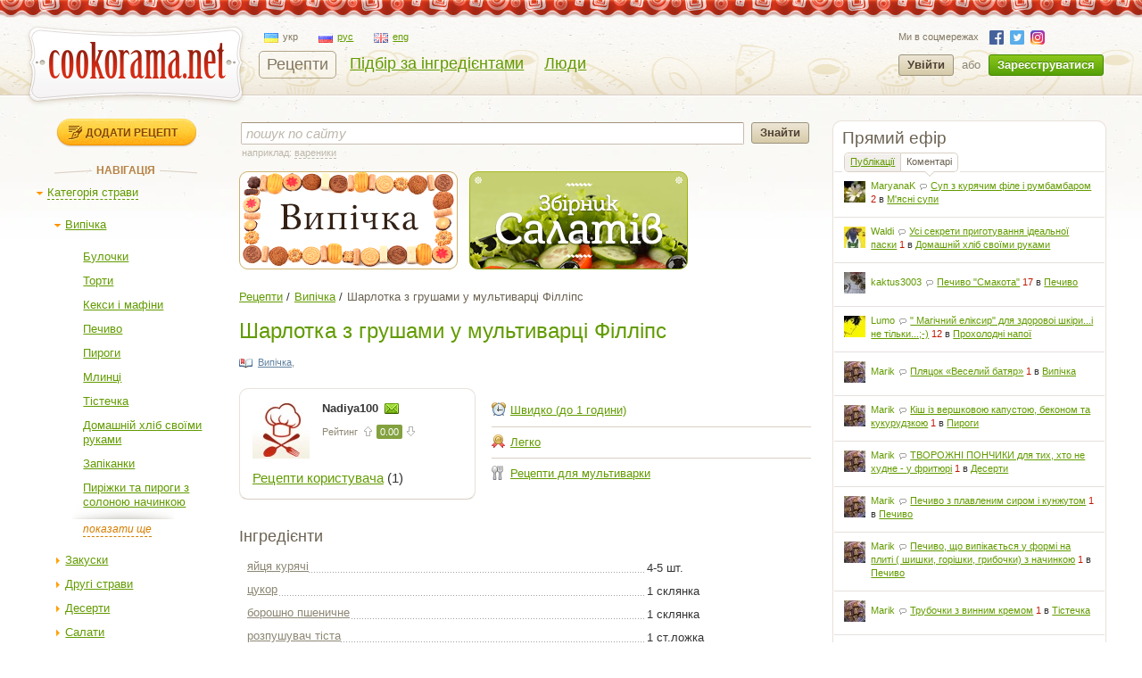

--- FILE ---
content_type: text/html; charset=utf-8
request_url: https://cookorama.net/uk/vypichka/sharlotka-z-grushamy-u-multyvarci-fillips.html
body_size: 24721
content:
<!DOCTYPE html PUBLIC "-//W3C//DTD XHTML 1.0 Strict//EN" "http://www.w3.org/TR/xhtml1/DTD/xhtml1-strict.dtd">
<html xmlns="http://www.w3.org/1999/xhtml" lang="uk" xml:lang="uk" xmlns:og="http://ogp.me/ns#">
<head>
            
            <script async src="https://www.googletagmanager.com/gtag/js?id=G-1S7XV9378M"></script>
            <script>
              window.dataLayer = window.dataLayer || [];
              function gtag(){dataLayer.push(arguments);}
              gtag('js', new Date());

              gtag('config', 'G-1S7XV9378M');
            </script>
        
        
            <meta property="fb:app_id" content="111906118872360" />
        <meta property="og:type" content="artile" />
        <meta property="og:title" content="Шарлотка з грушами у мультиварці Філліпс" />
        <meta property="og:image" content="https://cookorama.net/templates/skin/cookorama/images/cookorama_avatar.jpg" />        
        
	<meta http-equiv="content-type" content="text/html; charset=utf-8" />
	<meta name="description" content="Як готувати Шарлотка з грушами у мультиварці Філліпс в домашніх умовах ✅ Рецепт з фото крок за кроком з розділу Випічка  ⭐ Кращі кулінарні страви на сайті Cookorama.net" />
	<meta name="keywords" content="Шарлотка з грушами у мультиварці Філліпс, шарлотка з грушами,бісквіт грушевий,бісквіт в мультиварці,десерт з груші" />
    <meta name="viewport" content="width=device-width, user-scalable=no, initial-scale=1.0, maximum-scale=1.0, minimum-scale=1.0"/>
    <meta name="google-play-app" content="app-id=com.stfalcon.cookorama">
    <link rel="android-touch-icon" href="https://lh6.ggpht.com/iG0Ro4lVL3SMw7_uM1lTFLqy8jpi0sdW2_hu8SCR_Cd9GP9xuiQEW8HAWB0l30H9Vw=w57" />
	<link rel='stylesheet' type='text/css' href='https://static.cookorama.net/templates/cache/cookorama/2d7dd0c5b4833e5830e4c32e6de1b5a0.css' />
<!--[if gte IE 7]><link rel='stylesheet' type='text/css' href='https://cookorama.net/templates/skin/cookorama/css/ie.css' /><![endif]-->
<!--[if IE 6]><link rel='stylesheet' type='text/css' href='https://cookorama.net/templates/skin/cookorama/css/ie6.css' /><![endif]-->
<!--[if IE 7]><link rel='stylesheet' type='text/css' href='https://cookorama.net/templates/skin/cookorama/css/ie7.css' /><![endif]-->
<!--[if gt IE 6]><link rel='stylesheet' type='text/css' href='https://cookorama.net/templates/skin/cookorama/css/simple_comments.css' /><![endif]-->

	<link href="https://cookorama.net/templates/skin/cookorama/images/favicon.ico" rel="shortcut icon" />
	<link rel="search" type="application/opensearchdescription+xml" href="https://cookorama.net/uk/search/opensearch/" title="Кукорама — смачні рецепти!" />
            <title>Шарлотка з грушами у мультиварці Філліпс / Випічка / Кукорама — смачні рецепти!</title>
        <link rel="canonical" href="https://cookorama.net/uk/vypichka/sharlotka-z-grushamy-u-multyvarci-fillips.html" />
    
			<link rel="alternate" type="application/rss+xml" href="https://cookorama.net/uk/rss/comments/21660/" title="Шарлотка з грушами у мультиварці Філліпс" />
	
    <script>
        var DIR_WEB_ROOT='https://cookorama.net';
        var DIR_STATIC_SKIN='https://cookorama.net/templates/skin/cookorama';
        var BLOG_USE_TINYMCE='';
        var TALK_RELOAD_PERIOD='20000';
        var TALK_RELOAD_REQUEST='60';
        var TALK_RELOAD_MAX_ERRORS='4';
        var LIVESTREET_SECURITY_KEY = '0615666d9e39d12529e2daf383e4b97c';

        var TINYMCE_LANG='en';
                TINYMCE_LANG='uk';
        
        var aRouter=new Array();
                aRouter['error']='https://cookorama.net/uk/error/';
                aRouter['registration']='https://cookorama.net/uk/registration/';
                aRouter['profile']='https://cookorama.net/uk/profile/';
                aRouter['my']='https://cookorama.net/uk/my/';
                aRouter['blog']='https://cookorama.net/uk/';
                aRouter['personal_blog']='https://cookorama.net/uk/personal_blog/';
                aRouter['top']='https://cookorama.net/uk/top/';
                aRouter['index']='https://cookorama.net/uk/index/';
                aRouter['new']='https://cookorama.net/uk/new/';
                aRouter['topic']='https://cookorama.net/uk/topic/';
                aRouter['login']='https://cookorama.net/uk/login/';
                aRouter['people']='https://cookorama.net/uk/people/';
                aRouter['settings']='https://cookorama.net/uk/settings/';
                aRouter['tag']='https://cookorama.net/uk/tag/';
                aRouter['talk']='https://cookorama.net/uk/talk/';
                aRouter['comments']='https://cookorama.net/uk/comments/';
                aRouter['rss']='https://cookorama.net/uk/rss/';
                aRouter['link']='https://cookorama.net/uk/link/';
                aRouter['question']='https://cookorama.net/uk/question/';
                aRouter['blogs']='https://cookorama.net/uk/blogs/';
                aRouter['search']='https://cookorama.net/uk/search/';
                aRouter['admin']='https://cookorama.net/uk/admin/';
                aRouter['openid_login']='https://cookorama.net/uk/openid_login/';
                aRouter['openid_settings']='https://cookorama.net/uk/openid_settings/';
                aRouter['banner']='https://cookorama.net/uk/banner/';
                aRouter['friends']='https://cookorama.net/uk/friends/';
                aRouter['page']='https://cookorama.net/uk/page/';
                aRouter['mailing']='https://cookorama.net/uk/mailing/';
                aRouter['ajax']='https://cookorama.net/uk/ajax/';
                aRouter['facebook']='https://cookorama.net/uk/facebook/';
                aRouter['language']='https://cookorama.net/uk/language/';
                aRouter['ingridient']='https://cookorama.net/uk/ingridient/';
                aRouter['ingredient']='https://cookorama.net/uk/ingredient/';
                aRouter['ingredients']='https://cookorama.net/uk/ingredients/';
                aRouter['openidcmt']='https://cookorama.net/uk/openidcmt/';
                aRouter['snippet']='https://cookorama.net/uk/snippet/';
                aRouter['filter']='https://cookorama.net/uk/filter/';
                aRouter['cookorama-admin']='https://cookorama.net/uk/cookorama-admin/';
                aRouter['api']='https://cookorama.net/uk/api/';
                aRouter['latest']='https://cookorama.net/uk/latest/';
                aRouter['sitemap']='https://cookorama.net/uk/sitemap/';
            </script>

	<script type='text/javascript' src='https://static.cookorama.net/templates/cache/cookorama/4b9ae82a56282aa6f3d76ccfb728ad79.js'></script>
<!--[if IE]><script type='text/javascript' src='https://cookorama.net/engine/lib/external/MooTools_1.2/plugs/Piechart/moocanvas.js'></script><![endif]-->

    
        <script>
            var tinyMCE=false;
            var msgErrorBox=new Roar({
                        position: 'upperRight',
                        className: 'roar-error',
                        margin: {x: 30, y: 10}
                    });
            var msgNoticeBox=new Roar({
                        position: 'upperRight',
                        className: 'roar-notice',
                        margin: {x: 30, y: 10}
                    });
        </script>
    

    
	    <link rel="canonical" href="https://cookorama.net/uk/vypichka/sharlotka-z-grushamy-u-multyvarci-fillips.html"/>


            <script data-ad-client="ca-pub-3617707839468603" async src="https://pagead2.googlesyndication.com/pagead/js/adsbygoogle.js"></script>
    </head>

<body onload="prettyPrint()">


<!-- SearchAutoCompleter plugin -->
<script>
  var SAC_AutoSubmit = false;
  var SAC_AutoSelect = "pick";
  var SAC_MinCharsCount = "3";
</script>
<!-- /SearchAutoCompleter plugin -->

<div id="debug" style="border: 2px #dd0000 solid; display: none;"></div>

<div id="container_wrapper" class="container_wrapper-with-banner">
    <div id="top-line"></div>
    <div id="container">
                    <!-- Header -->
		<div style="display: none;">
		<div class="login-popup" id="login-form">
			<div class="login-popup-top"><a href="#" class="close-block" onclick="return false;"></a></div>
			<div class="content">
				<form action="https://cookorama.net/uk/login/" method="POST">
                    <div class="login-message" style="display: none;">Ми зможемо врахувати ваш голос якшо ви авторизуєтесь на сайті.</div>
					<div class="with-bg login-popup__title"><span>Швидкий вхід</span></div>
					<span class="input-note" style="padding-bottom:5px;">Оберіть сайт, на якому ви вже зареєстровані</span>
					<div id="openid_block" class="opidb">
<!--style="width: 180px;"-->
<table>
<tr>
<td>
<a style="display:inline-block;width:40px;height:40px;margin:0 10px;background:url(https://cookorama.net/plugins/openid/templates/skin/cookorama/img/auth-icons.png) -40px 0" href="#" onclick="fb_open()" rel="open_facebook"title="Увійти використовуючи Facebook"></a>
<a style="display:inline-block;width:40px;height:40px;margin:0 10px;background:url(https://cookorama.net/plugins/openid/templates/skin/cookorama/img/auth-icons.png) -80px 0"  href="#" onclick="javascript: openid_vk()" title="Увійти використовуючи ВКонтакте"></a>
<a style="display:inline-block;width:40px;height:40px;margin:0 10px;background:url(https://cookorama.net/plugins/openid/templates/skin/cookorama/img/auth-icons.png) -120px 0" href="#" onclick="javascript: openid_twitter()" title="Увійти використовуючи Twitter"></a>
<a style="display:inline-block;width:40px;height:40px;margin:0 10px;background:url(https://cookorama.net/plugins/openid/templates/skin/cookorama/img/auth-icons.png) -0px 0" href="#" onclick="javascript: openid_google()" title="Увійти використовуючи Google"></a>
<a style="display:inline-block;width:40px;height:40px;margin:0 10px;background:url(https://cookorama.net/plugins/openid/templates/skin/cookorama/img/auth-icons.png) -160px 0" href="#" onclick="javascript: openid_yandex()" title="Увійти використовуючи Yandex"></a>
<a style="display:inline-block;width:40px;height:40px;margin:0 10px;background:url(https://cookorama.net/plugins/openid/templates/skin/cookorama/img/auth-icons.png) -200px 0" href="#" onclick="javascript: openid_od(this)" title="Увійти використовуючи Odnoklasniki"></a>
<div style="display:none;"><a style="font-size: 11px;" href="#" onclick="document.getElementById('openid_manual').className = (document.getElementById('openid_manual').className=='hidden')?'':'hidden';">Указать OpenId</a></div>
</td>
</tr>
</table>
<div id="openid_manual" class="hidden">
<div class="lite-note" style="margin-top: 5px;" ><label for="login-input">OpenID</label>
<br>
<input type="text" class="input-text" maxlength="255" name="open_login" id="open_login" style="width: 300px;"/>
<input type="hidden" name="submit_open_login" id="submit_open_login_hidden" value="go"/>
<input type="hidden" value="" name="return" id="rreturn" />
<button onclick="authRedir();return false;"  type="button" name="openid_button" class="button"><span><em>Увійти</em></span></button>
</div>
</div>
<div id="vk_api_transport"></div>
<script>
    var openApiPath = 'https://cookorama.net'+'/js/openapi.min.js?34';
</script>

<script type="text/javascript">
    //Функция асинхронной загрузки
    (function() {
        function g() {
            window.asyncLoad(openApiPath, function(){});
        }
        window.addEventListener ? window.addEventListener("load", g, !1) : window.attachEvent && window.attachEvent("onload", g)
    })();

</script>


<script>
var sVkTransportPath='/plugins/openid/include/xd_receiver.html';
var iVkAppId='1870314';
var sVkLoginPath='https://cookorama.net/uk/login/'+'openid/vk/';
var fbAppId='111906118872360';
var googleAppId='343385474245-fa41uf2qcsuf8ov9c2i0softc28plpa9.apps.googleusercontent.com';
var fbLoginPath='https://cookorama.net/uk/login/'+'openid/fb/';
var googleLoginPath='https://cookorama.net'+'/ru/login/openid/google/';
var sTwitterLoginPath='https://cookorama.net/uk/login/'+'openid/twitter/?authorize=1';
var base_redir_url = "https://cookorama.net/uk/login/openid/enter/";
var odAppId='177268736';
var odLoginPath='https://cookorama.net/uk/login/'+'openid/od/';


	function getEl(id) {
		return document.getElementById(id);
	}

	function openid_yandex() {
		getEl('open_login').value='openid.yandex.ru';		
		authRedir();

	}
	
	function openid_rambler() {
		getEl('open_login').value='rambler.ru';		
		authRedir();
	}
	
	function openid_google() {
        var redirect = encodeURIComponent(googleLoginPath);
        window.location = 'https://accounts.google.com/o/oauth2/auth?scope=openid%20email%20profile&redirect_uri=' + redirect +
            '&response_type=code&client_id=' + googleAppId;
	}
	function authRedir(){
		str = base_redir_url+"?submit_open_login=go&open_login="+getEl('open_login').value+"&return="+getEl('rreturn').value;
		window.location = str;

	}


	function openid_vk() {
        var localVK = VK;
        localVK.init({apiId: iVkAppId, nameTransportPath: sVkTransportPath});
        localVK.Auth.login(function(response) {
			if (response.session) {
				window.location = sVkLoginPath;
			}
		});		
	}

    function openid_od(el) {
        window.location = 'http://www.odnoklassniki.ru/oauth/authorize?client_id=' + odAppId + '&scope=SET%20STATUS;VALUABLE%20ACCESS&response_type=code&redirect_uri=' + odLoginPath;
    }

   var w;
   function fb_open() {
      
	  window.location = 'https://www.facebook.com/dialog/oauth?client_id='+fbAppId+'&redirect_uri='+fbLoginPath;

	  }
	 function openid_twitter() {
		window.location = sTwitterLoginPath;
	}
</script>



</div>
					<div style="padding-bottom:40px;"></div>
					<div class="standh login-popup__title"><span>Вхід з паролем</span></div>
					<div class="lite-note"><a href="https://cookorama.net/uk/registration/">Зареєструватися</a><label for="">Логін або e-mail</label></div>
					<p><input type="text" class="input-text" name="login" tabindex="1" id="login-input"/></p>
					<div class="lite-note"><a href="https://cookorama.net/uk/login/reminder/" tabindex="-1">Нагадати пароль</a><label for="">Пароль</label></div>
					<p><input type="password" name="password" class="input-text" tabindex="2" /></p>
					
					<div class="lite-note"><button type="submit" onfocus="blur()"><span><em>Увійти</em></span></button><label for="" class="input-checkbox"><input type="checkbox" name="remember" checked tabindex="3" >Запам'ятати мене</label></div>
					<input type="hidden" name="submit_login">
				</form>
			</div>
			<div class="login-popup-bottom"></div>
		</div>
	</div>
	
	<div id="header">
		<div class="header-inside">
			<div class="icon-nav">
				<span class="icon-nav__line"></span>
				<span class="icon-nav__line"></span>
				<span class="icon-nav__line"></span>
			</div>
                                                    																				<noindex>
				<a href="https://cookorama.net/uk" rel="nofollow" class="logo">
					<img id="iePNG" src="https://cookorama.net/templates/skin/cookorama/images/logo.png" alt="Cookorama.net"/>
				</a>
			</noindex>

		<div class="menu-line">
			<ul class="lang-menu">
                                <li class="current">
                    <a class="uk" href="https://cookorama.net/uk/">
                        <span class="ico"></span><span class="text">укр</span>
                    </a>
                </li>
                                <li >
                    <a class="ru" href="https://cookorama.net/ru/">
                        <span class="ico"></span><span class="text">рус</span>
                    </a>
                </li>
                                <li >
                    <a class="en" href="https://cookorama.net/en/">
                        <span class="ico"></span><span class="text">eng</span>
                    </a>
                </li>
                			</ul>
			<div style="clear:both"></div>
			<ul class="nav-main">
				<li class="active"><a href="https://cookorama.net/uk/">Рецепти</a></li>
				<li ><a href="https://cookorama.net/uk/ingredients/">Підбір за інгредієнтами</a></li>
				<li ><a href="https://cookorama.net/uk/people/">Люди</a></li>

				
			</ul>
		</div>
				<div class="profile guest">
		    <ul class="social-list small">
		        <li>Ми в соцмережах</li>
		        		        <li><a rel="nofollow" class="fb" href="https://www.facebook.com/cookorama" target="_blank"></a></li>
		        <li><a rel="nofollow" class="tw" href="https://twitter.com/cookorama" target="_blank"></a></li>
				<li><a rel="nofollow" class="in" href="https://www.instagram.com/cookorama" target="_blank"></a></li>
		    </ul>
            <a href="https://cookorama.net/uk/login/" rel="nofollow" class="log" onclick="return showLoginForm();">
                Увійти
            </a>
            <div>або</div>
            <a href="https://cookorama.net/uk/registration/" rel="nofollow" class="reg">
                Зареєструватися
            </a>
		</div>
		
		</div>
		<div class="mobile-menu">
			<span class="mobile-menu__close"></span>
			<div class="mobile-menu__list">
				<ul class="nav-main">
					<li class="active"><a
								href="https://cookorama.net/uk/">Рецепти</a></li>
					<li ><a
								href="https://cookorama.net/uk/ingredients/">Підбір за інгредієнтами</a></li>
					<li ><a
								href="https://cookorama.net/uk/people/">Люди</a></li>
                    
				</ul>
				<div id="left-sidebar">
                                                                                                                                <div class="write">
    <a href="https://cookorama.net/uk/topic/add/" alt="Додати рецепт" title="Додати рецепт" class="button small">
        Додати рецепт
    </a>
</div>
                                                                                                                                            <div class="block tree">
    <div class="tl"><div class="tr"></div></div>
    <div class="cl"><div class="cr">
	<div class="nav-title"><span>Навігація</span></div>
		<div class="menutree">
			<ul class="active level0">
				
		<li class="level0 ">
					<div class="active" id="dmob-1019" onclick="reverseMenu('mob-1019')"></div>
                                              <a class="regular dashed" href="#" onclick="reverseMenu('mob-1019'); return false;">Категорія страви</a>
                          			<ul class="active level1" id="mmob-1019">
                
		<li class="level1 ">
					<div class="active" id="dmob-7" onclick="reverseMenu('mob-7')"></div>
           			   		   					   		<a class="regular" href="https://cookorama.net/uk/vypichka/">Випічка</a>
			   	            			<ul class="active level2" id="mmob-7">
                
		<li class="level2 ">
					<div class="end"></div>
            													<a class="regular" href="https://cookorama.net/uk/bulochky/">Булочки</a>
				            			</li>
    		<li class="level2 ">
					<div class="end"></div>
            													<a class="regular" href="https://cookorama.net/uk/torty/">Торти</a>
				            			</li>
    		<li class="level2 ">
					<div class="end"></div>
            													<a class="regular" href="https://cookorama.net/uk/keksy-i-mafiny/">Кекси і мафіни</a>
				            			</li>
    		<li class="level2 ">
					<div class="end"></div>
            													<a class="regular" href="https://cookorama.net/uk/pechyvo/">Печиво</a>
				            			</li>
    		<li class="level2 ">
					<div class="end"></div>
            													<a class="regular" href="https://cookorama.net/uk/pyrogy/">Пироги</a>
				            			</li>
    		<li class="level2 ">
					<div class="end"></div>
            													<a class="regular" href="https://cookorama.net/uk/mlynci/">Млинці</a>
				            			</li>
    		<li class="level2 ">
					<div class="end"></div>
            													<a class="regular" href="https://cookorama.net/uk/tistechka/">Тістечка</a>
				            			</li>
    		<li class="level2 ">
					<div class="end"></div>
            													<a class="regular" href="https://cookorama.net/uk/domashnij-hlib-svoyimy-rukamy/">Домашній хліб своїми руками</a>
				            			</li>
    		<li class="level2 ">
					<div class="end"></div>
            													<a class="regular" href="https://cookorama.net/uk/zapikanka/">Запіканки</a>
				            			</li>
    		<li class="level2 ">
					<div class="end"></div>
            													<a class="regular" href="https://cookorama.net/uk/pyrizhky-ta-pyrogy-z-solonoyu-nachynkoyu/">Пиріжки та пироги з солоною начинкою</a>
				            			</li>
    		<li class="level2 hide_until">
					<div class="end"></div>
            													<a class="regular" href="https://cookorama.net/uk/pyrizhky/">Пиріжки</a>
				            			</li>
    		<li class="level2 hide_until">
					<div class="end"></div>
            													<a class="regular" href="https://cookorama.net/uk/biskvity/">Бісквіти</a>
				            			</li>
    		<li class="level2 hide_until">
					<div class="end"></div>
            													<a class="regular" href="https://cookorama.net/uk/pitsa/">Піца</a>
				            			</li>
    		<li class="level2 hide_until">
					<div class="end"></div>
            													<a class="regular" href="https://cookorama.net/uk/tisto/">Тісто</a>
				            			</li>
    		<li class="level2 hide_until">
					<div class="end"></div>
            													<a class="regular" href="https://cookorama.net/uk/vafli/">Вафлі</a>
				            			</li>
       <li class="show_more"><a href="">показати ще</a> <a href="" class="hide_more">сховати</a></li>  			</ul>
			</li>
    		<li class="level1 ">
					<div class="regular" id="dmob-5" onclick="reverseMenu('mob-5')"></div>
           			   		   					   		<a class="regular" href="https://cookorama.net/uk/zakusky/">Закуски</a>
			   	            			<ul class="regular level2" id="mmob-5">
                
		<li class="level2 ">
					<div class="end"></div>
            													<a class="regular" href="https://cookorama.net/uk/zakusky-ovochevi/">Закуски овочеві</a>
				            			</li>
    		<li class="level2 ">
					<div class="end"></div>
            													<a class="regular" href="https://cookorama.net/uk/zakusky-myasni/">Закуски м'ясні</a>
				            			</li>
    		<li class="level2 ">
					<div class="end"></div>
            													<a class="regular" href="https://cookorama.net/uk/holodni-zakusky/">Холодні закуски</a>
				            			</li>
    		<li class="level2 ">
					<div class="end"></div>
            													<a class="regular" href="https://cookorama.net/uk/garyachi-zakusky/">Гарячі закуски</a>
				            			</li>
    		<li class="level2 ">
					<div class="end"></div>
            													<a class="regular" href="https://cookorama.net/uk/zakusky-rybni/">Закуски рибні</a>
				            			</li>
    		<li class="level2 ">
					<div class="end"></div>
            													<a class="regular" href="https://cookorama.net/uk/legki-zakusky/">Легкі закуски</a>
				            			</li>
    		<li class="level2 ">
					<div class="end"></div>
            													<a class="regular" href="https://cookorama.net/uk/buterbrody-i-kanapky/">Бутерброди і канапки</a>
				            			</li>
    		<li class="level2 ">
					<div class="end"></div>
            													<a class="regular" href="https://cookorama.net/uk/zakusky-do-pyva/">Закуски до пива</a>
				            			</li>
    		<li class="level2 ">
					<div class="end"></div>
            													<a class="regular" href="https://cookorama.net/uk/sushi/">Суші</a>
				            			</li>
      			</ul>
			</li>
    		<li class="level1 ">
					<div class="regular" id="dmob-4" onclick="reverseMenu('mob-4')"></div>
           			   		   					   		<a class="regular" href="https://cookorama.net/uk/drugi-stravy/">Другі страви</a>
			   	            			<ul class="regular level2" id="mmob-4">
                
		<li class="level2 ">
					<div class="end"></div>
            													<a class="regular" href="https://cookorama.net/uk/myasni-drugi-stravy/">М'ясні другі страви</a>
				            			</li>
    		<li class="level2 ">
					<div class="end"></div>
            													<a class="regular" href="https://cookorama.net/uk/rybni-drugi-stravy/">Рибні другі страви</a>
				            			</li>
    		<li class="level2 ">
					<div class="end"></div>
            													<a class="regular" href="https://cookorama.net/uk/ovochevi-drugi-stravy/">Овочеві другі страви</a>
				            			</li>
    		<li class="level2 ">
					<div class="end"></div>
            													<a class="regular" href="https://cookorama.net/uk/drugi-stravy-z-krup/">Другі страви з круп</a>
				            			</li>
    		<li class="level2 ">
					<div class="end"></div>
            													<a class="regular" href="https://cookorama.net/uk/makarony-pasta/">Макарони і паста</a>
				            			</li>
    		<li class="level2 ">
					<div class="end"></div>
            													<a class="regular" href="https://cookorama.net/uk/varenyky-pelmeni-galushky/">Вареники і пельмені, галушки</a>
				            			</li>
    		<li class="level2 ">
					<div class="end"></div>
            													<a class="regular" href="https://cookorama.net/uk/ragu/">Рагу</a>
				            			</li>
    		<li class="level2 ">
					<div class="end"></div>
            													<a class="regular" href="https://cookorama.net/uk/drugi-stravy-z-subproduktiv/">Другі страви з субпродуктів</a>
				            			</li>
    		<li class="level2 ">
					<div class="end"></div>
            													<a class="regular" href="https://cookorama.net/uk/pechenya/">Печеня</a>
				            			</li>
      			</ul>
			</li>
    		<li class="level1 ">
					<div class="regular" id="dmob-15" onclick="reverseMenu('mob-15')"></div>
           			   		   					   		<a class="regular" href="https://cookorama.net/uk/deserty/">Десерти</a>
			   	            			<ul class="regular level2" id="mmob-15">
                
		<li class="level2 ">
					<div class="end"></div>
            													<a class="regular" href="https://cookorama.net/uk/fruktovi-deserty/">Фруктові десерти</a>
				            			</li>
    		<li class="level2 ">
					<div class="end"></div>
            													<a class="regular" href="https://cookorama.net/uk/solodoschi-cukerky/">Солодощі та цукерки</a>
				            			</li>
    		<li class="level2 ">
					<div class="end"></div>
            													<a class="regular" href="https://cookorama.net/uk/torty-bez-vypichky/">Торти без випічки</a>
				            			</li>
    		<li class="level2 ">
					<div class="end"></div>
            													<a class="regular" href="https://cookorama.net/uk/tistechka-bez-vypichky/">Тістечка без випічки</a>
				            			</li>
    		<li class="level2 ">
					<div class="end"></div>
            													<a class="regular" href="https://cookorama.net/uk/morozyvo/">Морозиво</a>
				            			</li>
    		<li class="level2 ">
					<div class="end"></div>
            													<a class="regular" href="https://cookorama.net/uk/zhele/">Желе</a>
				            			</li>
    		<li class="level2 ">
					<div class="end"></div>
            													<a class="regular" href="https://cookorama.net/uk/krem/">Крем</a>
				            			</li>
    		<li class="level2 ">
					<div class="end"></div>
            													<a class="regular" href="https://cookorama.net/uk/prykrasy-dlya-tortiv/">Прикраси для тортів</a>
				            			</li>
      			</ul>
			</li>
    		<li class="level1 ">
					<div class="regular" id="dmob-23" onclick="reverseMenu('mob-23')"></div>
           			   		   					   		<a class="regular" href="https://cookorama.net/uk/salaty/">Салати</a>
			   	            			<ul class="regular level2" id="mmob-23">
                
		<li class="level2 ">
					<div class="end"></div>
            													<a class="regular" href="https://cookorama.net/uk/ovochevi-salaty/">Овочеві салати</a>
				            			</li>
    		<li class="level2 ">
					<div class="end"></div>
            													<a class="regular" href="https://cookorama.net/uk/myasni-salaty/">М'ясні салати</a>
				            			</li>
    		<li class="level2 ">
					<div class="end"></div>
            													<a class="regular" href="https://cookorama.net/uk/rybni-salaty/">Рибні салати</a>
				            			</li>
    		<li class="level2 ">
					<div class="end"></div>
            													<a class="regular" href="https://cookorama.net/uk/salaty-z-moreproduktiv/">Салати з морепродуктів</a>
				            			</li>
    		<li class="level2 ">
					<div class="end"></div>
            													<a class="regular" href="https://cookorama.net/uk/salaty-koktejli/">Салати-коктейлі</a>
				            			</li>
      			</ul>
			</li>
    		<li class="level1 ">
					<div class="regular" id="dmob-6" onclick="reverseMenu('mob-6')"></div>
           			   		   					   		<a class="regular" href="https://cookorama.net/uk/pershi-stravy/">Перші страви</a>
			   	            			<ul class="regular level2" id="mmob-6">
                
		<li class="level2 ">
					<div class="end"></div>
            													<a class="regular" href="https://cookorama.net/uk/ovochevi-supy/">Овочеві супи</a>
				            			</li>
    		<li class="level2 ">
					<div class="end"></div>
            													<a class="regular" href="https://cookorama.net/uk/myasni-supy/">М'ясні супи</a>
				            			</li>
    		<li class="level2 ">
					<div class="end"></div>
            													<a class="regular" href="https://cookorama.net/uk/supy-pyure/">Супи-пюре</a>
				            			</li>
    		<li class="level2 ">
					<div class="end"></div>
            													<a class="regular" href="https://cookorama.net/uk/holodni-supy/">Холодні супи</a>
				            			</li>
    		<li class="level2 ">
					<div class="end"></div>
            													<a class="regular" href="https://cookorama.net/uk/rybni-supy/">Рибні супи</a>
				            			</li>
    		<li class="level2 ">
					<div class="end"></div>
            													<a class="regular" href="https://cookorama.net/uk/krem-supy/">Крем-супи</a>
				            			</li>
    		<li class="level2 ">
					<div class="end"></div>
            													<a class="regular" href="https://cookorama.net/uk/molochni-supy/">Молочні супи</a>
				            			</li>
      			</ul>
			</li>
    		<li class="level1 ">
					<div class="regular" id="dmob-14" onclick="reverseMenu('mob-14')"></div>
           			   		   					   		<a class="regular" href="https://cookorama.net/uk/napoyi/">Напої</a>
			   	            			<ul class="regular level2" id="mmob-14">
                
		<li class="level2 ">
					<div class="end"></div>
            													<a class="regular" href="https://cookorama.net/uk/garyachi-napoyi/">Гарячі напої</a>
				            			</li>
    		<li class="level2 ">
					<div class="end"></div>
            													<a class="regular" href="https://cookorama.net/uk/proholodni-napoyi/">Прохолодні напої</a>
				            			</li>
    		<li class="level2 ">
					<div class="end"></div>
            													<a class="regular" href="https://cookorama.net/uk/kava/">Кава</a>
				            			</li>
    		<li class="level2 ">
					<div class="end"></div>
            													<a class="regular" href="https://cookorama.net/uk/koktejli/">Коктейлі</a>
				            			</li>
    		<li class="level2 ">
					<div class="end"></div>
            													<a class="regular" href="https://cookorama.net/uk/alkogolni-napoyi/">Алкогольні напої</a>
				            			</li>
    		<li class="level2 ">
					<div class="end"></div>
            													<a class="regular" href="https://cookorama.net/uk/kompoty/">Компоти</a>
				            			</li>
    		<li class="level2 ">
					<div class="end"></div>
            													<a class="regular" href="https://cookorama.net/uk/molochni-napoyi/">Молочні напої</a>
				            			</li>
      			</ul>
			</li>
    		<li class="level1 ">
					<div class="regular" id="dmob-334" onclick="reverseMenu('mob-334')"></div>
           			   		   					   		<a class="regular" href="https://cookorama.net/uk/konservaciya/">Консервація</a>
			   	            			<ul class="regular level2" id="mmob-334">
                
		<li class="level2 ">
					<div class="end"></div>
            													<a class="regular" href="https://cookorama.net/uk/ovocheva-konservaciya/">Овочева консервація</a>
				            			</li>
    		<li class="level2 ">
					<div class="end"></div>
            													<a class="regular" href="https://cookorama.net/uk/varennya-i-povydla/">Варення і повидла</a>
				            			</li>
    		<li class="level2 ">
					<div class="end"></div>
            													<a class="regular" href="https://cookorama.net/uk/fruktova-konservaciya/">Фруктова консервація</a>
				            			</li>
    		<li class="level2 ">
					<div class="end"></div>
            													<a class="regular" href="https://cookorama.net/uk/konservuvannya/">Консервування</a>
				            			</li>
    		<li class="level2 ">
					<div class="end"></div>
            													<a class="regular" href="https://cookorama.net/uk/myasna-konservaciya/">М'ясна консервація</a>
				            			</li>
      			</ul>
			</li>
    		<li class="level1 ">
					<div class="regular" id="dmob-78" onclick="reverseMenu('mob-78')"></div>
           			   		   					   		<a class="regular" href="https://cookorama.net/uk/sousy/">Соуси</a>
			   	            			<ul class="regular level2" id="mmob-78">
                
		<li class="level2 ">
					<div class="end"></div>
            													<a class="regular" href="https://cookorama.net/uk/sousy-do-myasa/">Соуси до м'яса</a>
				            			</li>
    		<li class="level2 ">
					<div class="end"></div>
            													<a class="regular" href="https://cookorama.net/uk/sousy-do-ovochiv/">Соуси до овочів</a>
				            			</li>
    		<li class="level2 ">
					<div class="end"></div>
            													<a class="regular" href="https://cookorama.net/uk/zapravky/">Заправки</a>
				            			</li>
    		<li class="level2 ">
					<div class="end"></div>
            													<a class="regular" href="https://cookorama.net/uk/solodki-sousy/">Солодкі соуси</a>
				            			</li>
    		<li class="level2 ">
					<div class="end"></div>
            													<a class="regular" href="https://cookorama.net/uk/gostri-sousy/">Гострі соуси</a>
				            			</li>
    		<li class="level2 ">
					<div class="end"></div>
            													<a class="regular" href="https://cookorama.net/uk/kyslo-solodki-sousy/">Кисло-солодкі соуси</a>
				            			</li>
    		<li class="level2 ">
					<div class="end"></div>
            													<a class="regular" href="https://cookorama.net/uk/sousy-do-ryby/">Соуси до риби</a>
				            			</li>
    		<li class="level2 ">
					<div class="end"></div>
            													<a class="regular" href="https://cookorama.net/uk/marynady/">Маринади</a>
				            			</li>
      			</ul>
			</li>
    		<li class="level1 ">
					<div class="regular" id="dmob-24823" onclick="reverseMenu('mob-24823')"></div>
           			   		   					   		<a class="regular" href="https://cookorama.net/uk/pravylne-harchuvannya/">Правильне харчування</a>
			   	            			<ul class="regular level2" id="mmob-24823">
                
		<li class="level2 ">
					<div class="end"></div>
            													<a class="regular" href="https://cookorama.net/uk/deserty-bez-cukru-vid-oksany-matviyevoyi/">Десерти без цукру від Оксани Матвєєвої</a>
				            			</li>
    		<li class="level2 ">
					<div class="end"></div>
            													<a class="regular" href="https://cookorama.net/uk/italijska-pasta-vid-yaro-pasta/">Італійська паста від Yaro Pasta</a>
				            			</li>
    		<li class="level2 ">
					<div class="end"></div>
            													<a class="regular" href="https://cookorama.net/uk/vegetarianski-recepty-yany-nazarchuk/">Вегетаріанські рецепти Яни Назарчук</a>
				            			</li>
    		<li class="level2 ">
					<div class="end"></div>
            													<a class="regular" href="https://cookorama.net/uk/recepty-pravylnogo-harchuvannya-oleny-yermolenko/">Рецепти правильного харчування Олени Єрмоленко</a>
				            			</li>
      			</ul>
			</li>
    		<li class="level1 ">
					<div class="end"></div>
            													<a class="regular" href="https://cookorama.net/uk/garniry/">Гарніри</a>
				            			</li>
    		<li class="level1 ">
					<div class="end"></div>
            													<a class="regular" href="https://cookorama.net/uk/kashi/">Каші</a>
				            			</li>
      			</ul>
			</li>
    		<li class="level0 ">
					<div class="regular" id="dmob-993" onclick="reverseMenu('mob-993')"></div>
                                              <a class="regular dashed" href="#" onclick="reverseMenu('mob-993'); return false;">Страви з...</a>
                          			<ul class="regular level1" id="mmob-993">
                
		<li class="level1 ">
					<div class="end"></div>
            													<a class="regular" href="https://cookorama.net/uk/stravy-z-myasa/">Страви з м'яса</a>
				            			</li>
    		<li class="level1 ">
					<div class="end"></div>
            													<a class="regular" href="https://cookorama.net/uk/stravy-z-ptyci/">Страви з птиці</a>
				            			</li>
    		<li class="level1 ">
					<div class="end"></div>
            													<a class="regular" href="https://cookorama.net/uk/boroshnyani-stravy/">Борошняні страви</a>
				            			</li>
    		<li class="level1 ">
					<div class="end"></div>
            													<a class="regular" href="https://cookorama.net/uk/stravi-z-fruktiv/">Страви з фруктів</a>
				            			</li>
    		<li class="level1 ">
					<div class="end"></div>
            													<a class="regular" href="https://cookorama.net/uk/stravy-z-ryby/">Страви з риби</a>
				            			</li>
    		<li class="level1 ">
					<div class="end"></div>
            													<a class="regular" href="https://cookorama.net/uk/stravy-z-krup/">Страви з круп</a>
				            			</li>
    		<li class="level1 ">
					<div class="end"></div>
            													<a class="regular" href="https://cookorama.net/uk/stravy-z-yayec/">Cтрави з яєць</a>
				            			</li>
    		<li class="level1 ">
					<div class="end"></div>
            													<a class="regular" href="https://cookorama.net/uk/stravy-z-ovochiv/">Страви з овочів</a>
				            			</li>
    		<li class="level1 ">
					<div class="end"></div>
            													<a class="regular" href="https://cookorama.net/uk/stravy-z-molochnyh-produktiv/">Страви з молочних продуктів</a>
				            			</li>
    		<li class="level1 ">
					<div class="end"></div>
            													<a class="regular" href="https://cookorama.net/uk/stravy-z-moreproduktiv/">Страви з морепродуктів</a>
				            			</li>
    		<li class="level1 ">
					<div class="end"></div>
            													<a class="regular" href="https://cookorama.net/uk/stravy-z-grybiv/">Страви з грибів</a>
				            			</li>
      			</ul>
			</li>
    		<li class="level0 ">
					<div class="regular" id="dmob-996" onclick="reverseMenu('mob-996')"></div>
                                              <a class="regular dashed" href="#" onclick="reverseMenu('mob-996'); return false;">Національна кухня</a>
                          			<ul class="regular level1" id="mmob-996">
                
		<li class="level1 ">
					<div class="end"></div>
            													<a class="regular" href="https://cookorama.net/uk/francuzska-kuhnya/">Французька кухня</a>
				            			</li>
    		<li class="level1 ">
					<div class="end"></div>
            													<a class="regular" href="https://cookorama.net/uk/ukrayinska-kuhnya/">Українська кухня</a>
				            			</li>
    		<li class="level1 ">
					<div class="end"></div>
            													<a class="regular" href="https://cookorama.net/uk/italijska-kuhnya/">Італійська кухня</a>
				            			</li>
    		<li class="level1 ">
					<div class="end"></div>
            													<a class="regular" href="https://cookorama.net/uk/ispanska-kuhnya/">Іспанська кухня</a>
				            			</li>
    		<li class="level1 ">
					<div class="end"></div>
            													<a class="regular" href="https://cookorama.net/uk/grecka-kuhnya/">Грецька кухня</a>
				            			</li>
    		<li class="level1 ">
					<div class="end"></div>
            													<a class="regular" href="https://cookorama.net/uk/anglijska-kuhnya/">Англійська кухня</a>
				            			</li>
    		<li class="level1 ">
					<div class="end"></div>
            													<a class="regular" href="https://cookorama.net/uk/gruzynska-kuhnya/">Грузинська кухня</a>
				            			</li>
    		<li class="level1 ">
					<div class="end"></div>
            													<a class="regular" href="https://cookorama.net/uk/polska-kuhnya/">Польська кухня</a>
				            			</li>
    		<li class="level1 ">
					<div class="end"></div>
            													<a class="regular" href="https://cookorama.net/uk/rosijska-kuhnya/">Російська кухня</a>
				            			</li>
    		<li class="level1 ">
					<div class="end"></div>
            													<a class="regular" href="https://cookorama.net/uk/nimecka-kuhnya/">Німецька кухня</a>
				            			</li>
    		<li class="level1 hide_until">
					<div class="end"></div>
            													<a class="regular" href="https://cookorama.net/uk/amerykanska-kuhnya/">Американська кухня</a>
				            			</li>
    		<li class="level1 hide_until">
					<div class="end"></div>
            													<a class="regular" href="https://cookorama.net/uk/indijska-kuhnya/">Індійська кухня</a>
				            			</li>
    		<li class="level1 hide_until">
					<div class="end"></div>
            													<a class="regular" href="https://cookorama.net/uk/yaponska-kuhnya/">Японська кухня</a>
				            			</li>
    		<li class="level1 hide_until">
					<div class="end"></div>
            													<a class="regular" href="https://cookorama.net/uk/ugorska-kuhnya/">Угорська кухня</a>
				            			</li>
    		<li class="level1 hide_until">
					<div class="end"></div>
            													<a class="regular" href="https://cookorama.net/uk/izrayilska-kuhnya/">Ізраїльська кухня</a>
				            			</li>
    		<li class="level1 hide_until">
					<div class="end"></div>
            													<a class="regular" href="https://cookorama.net/uk/kytajska-kuhnya/">Китайська кухня</a>
				            			</li>
    		<li class="level1 hide_until">
					<div class="end"></div>
            													<a class="regular" href="https://cookorama.net/uk/uzbecka-kuhnya/">Узбецька кухня</a>
				            			</li>
    		<li class="level1 hide_until">
					<div class="end"></div>
            													<a class="regular" href="https://cookorama.net/uk/turecka-kuhnya/">Турецька кухня</a>
				            			</li>
    		<li class="level1 hide_until">
					<div class="end"></div>
            													<a class="regular" href="https://cookorama.net/uk/meksykanska-kuhnya/">Мексиканська кухня</a>
				            			</li>
    		<li class="level1 hide_until">
					<div class="end"></div>
            													<a class="regular" href="https://cookorama.net/uk/cheska-kuhnya/">Чеська кухня</a>
				            			</li>
    		<li class="level1 hide_until">
					<div class="end"></div>
            													<a class="regular" href="https://cookorama.net/uk/tatarska-kuhnya/">Татарська кухня</a>
				            			</li>
    		<li class="level1 hide_until">
					<div class="end"></div>
            													<a class="regular" href="https://cookorama.net/uk/virmenska-kuhnya/">Вірменська кухня</a>
				            			</li>
    		<li class="level1 hide_until">
					<div class="end"></div>
            													<a class="regular" href="https://cookorama.net/uk/bolgarska-kuhnya/">Болгарська кухня</a>
				            			</li>
    		<li class="level1 hide_until">
					<div class="end"></div>
            													<a class="regular" href="https://cookorama.net/uk/norvezka-kuhnya/">Норвезька кухня</a>
				            			</li>
    		<li class="level1 hide_until">
					<div class="end"></div>
            													<a class="regular" href="https://cookorama.net/uk/shotlandska-kuhnya/">Шотландська кухня</a>
				            			</li>
    		<li class="level1 hide_until">
					<div class="end"></div>
            													<a class="regular" href="https://cookorama.net/uk/avstrijska-kuhnya/">Австрійська кухня</a>
				            			</li>
    		<li class="level1 hide_until">
					<div class="end"></div>
            													<a class="regular" href="https://cookorama.net/uk/tajska-kuhnya/">Тайська кухня</a>
				            			</li>
    		<li class="level1 hide_until">
					<div class="end"></div>
            													<a class="regular" href="https://cookorama.net/uk/biloruska-kuhnya/">Білоруська кухня</a>
				            			</li>
    		<li class="level1 hide_until">
					<div class="end"></div>
            													<a class="regular" href="https://cookorama.net/uk/golandska-kuhnya/">Голландська кухня</a>
				            			</li>
    		<li class="level1 hide_until">
					<div class="end"></div>
            													<a class="regular" href="https://cookorama.net/uk/belgijska/">Бельгійська кухня</a>
				            			</li>
    		<li class="level1 hide_until">
					<div class="end"></div>
            													<a class="regular" href="https://cookorama.net/uk/lytovska-kuhnya/">Литовська кухня</a>
				            			</li>
    		<li class="level1 hide_until">
					<div class="end"></div>
            													<a class="regular" href="https://cookorama.net/uk/tadzhycka-kuhnya/">Таджицька кухня</a>
				            			</li>
    		<li class="level1 hide_until">
					<div class="end"></div>
            													<a class="regular" href="https://cookorama.net/uk/portugalska-kuhnya/">Португальська кухня</a>
				            			</li>
    		<li class="level1 hide_until">
					<div class="end"></div>
            													<a class="regular" href="https://cookorama.net/uk/balkanska-kuhnya/">Балканська кухня</a>
				            			</li>
    		<li class="level1 hide_until">
					<div class="end"></div>
            													<a class="regular" href="https://cookorama.net/uk/azerbajdzhanska-kuhnya/">Азербайджанська кухня</a>
				            			</li>
    		<li class="level1 hide_until">
					<div class="end"></div>
            													<a class="regular" href="https://cookorama.net/uk/irakska-kuhnya/">Іракська кухня</a>
				            			</li>
    		<li class="level1 hide_until">
					<div class="end"></div>
            													<a class="regular" href="https://cookorama.net/uk/iranska-kuhnya/">Іранська кухня</a>
				            			</li>
       <li class="show_more"><a href="">показати ще</a> <a href="" class="hide_more">сховати</a></li>  			</ul>
			</li>
    		<li class="level0 ">
					<div class="regular" id="dmob-994" onclick="reverseMenu('mob-994')"></div>
                                              <a class="regular dashed" href="#" onclick="reverseMenu('mob-994'); return false;">Тип кухні</a>
                          			<ul class="regular level1" id="mmob-994">
                
		<li class="level1 ">
					<div class="end"></div>
            													<a class="regular" href="https://cookorama.net/uk/stravy-do-postu/">Страви до посту</a>
				            			</li>
    		<li class="level1 ">
					<div class="end"></div>
            													<a class="regular" href="https://cookorama.net/uk/vegetarianski-recepty/">Вегетаріанські рецепти</a>
				            			</li>
    		<li class="level1 ">
					<div class="end"></div>
            													<a class="regular" href="https://cookorama.net/uk/recepty-dlya-furshetu/">Рецепти для фуршету</a>
				            			</li>
    		<li class="level1 ">
					<div class="end"></div>
            													<a class="regular" href="https://cookorama.net/uk/recepty-na-kozhen-den/">Рецепти на кожен день</a>
				            			</li>
    		<li class="level1 ">
					<div class="end"></div>
            													<a class="regular" href="https://cookorama.net/uk/snidanky/">Сніданки</a>
				            			</li>
    		<li class="level1 ">
					<div class="end"></div>
            													<a class="regular" href="https://cookorama.net/uk/dlya-ditej/">Для дітей</a>
				            			</li>
    		<li class="level1 ">
					<div class="end"></div>
            													<a class="regular" href="https://cookorama.net/uk/recepty-dlya-piknika/">Рецепти для пікніка</a>
				            			</li>
    		<li class="level1 ">
					<div class="end"></div>
            													<a class="regular" href="https://cookorama.net/uk/diyetychni-stravy/">Дієтичні страви</a>
				            			</li>
    		<li class="level1 ">
					<div class="end"></div>
            													<a class="regular" href="https://cookorama.net/uk/molochna-kuhnya/">Молочна кухня</a>
				            			</li>
      			</ul>
			</li>
    		<li class="level0 ">
					<div class="regular" id="dmob-997" onclick="reverseMenu('mob-997')"></div>
                                              <a class="regular dashed" href="#" onclick="reverseMenu('mob-997'); return false;">Святковий стіл</a>
                          			<ul class="regular level1" id="mmob-997">
                
		<li class="level1 ">
					<div class="end"></div>
            													<a class="regular" href="https://cookorama.net/uk/novorichni-recepty/">Новорічні рецепти</a>
				            			</li>
    		<li class="level1 ">
					<div class="end"></div>
            													<a class="regular" href="https://cookorama.net/uk/rizdvyani-recepty/">Різдвяні рецепти</a>
				            			</li>
    		<li class="level1 ">
					<div class="end"></div>
            													<a class="regular" href="https://cookorama.net/uk/recepty-do-velykodnya/">Рецепти до Великодня</a>
				            			</li>
    		<li class="level1 ">
					<div class="end"></div>
            													<a class="regular" href="https://cookorama.net/uk/recepty-na-maslyanu/">Рецепти на Масляну</a>
				            			</li>
    		<li class="level1 ">
					<div class="end"></div>
            													<a class="regular" href="https://cookorama.net/uk/recepty-do-dnya-svyatogo-valentyna/">Рецепти до Дня Святого Валентина</a>
				            			</li>
    		<li class="level1 ">
					<div class="end"></div>
            													<a class="regular" href="https://cookorama.net/uk/recepty-na-yabluchnyj-spas/">Рецепти на Яблучний Спас</a>
				            			</li>
    		<li class="level1 ">
					<div class="end"></div>
            													<a class="regular" href="https://cookorama.net/uk/stravy-na-svyatvechir/">Страви на Святвечір</a>
				            			</li>
    		<li class="level1 ">
					<div class="end"></div>
            													<a class="regular" href="https://cookorama.net/uk/recepty-na-hellovin/">Рецепти на Хелловін</a>
				            			</li>
      			</ul>
			</li>
    		<li class="level0 ">
					<div class="regular" id="dmob-10" onclick="reverseMenu('mob-10')"></div>
                                              <a class="regular dashed" href="#" onclick="reverseMenu('mob-10'); return false;">Цікава інформація</a>
                          			<ul class="regular level1" id="mmob-10">
                
		<li class="level1 ">
					<div class="end"></div>
            													<a class="regular" href="https://cookorama.net/uk/biblioteka-kuharya/">Бібліотека кухаря</a>
				            			</li>
    		<li class="level1 ">
					<div class="end"></div>
            													<a class="regular" href="https://cookorama.net/uk/kulinarni-istoriyi/">Кулінарні історії</a>
				            			</li>
    		<li class="level1 ">
					<div class="end"></div>
            													<a class="regular" href="https://cookorama.net/uk/kulinarnyj-poradnyk/">Кулінарний порадник</a>
				            			</li>
    		<li class="level1 ">
					<div class="end"></div>
            													<a class="regular" href="https://cookorama.net/uk/kulinarni-miscya-ta-podiyi/">Кулінарні місця та події</a>
				            			</li>
    		<li class="level1 ">
					<div class="end"></div>
            													<a class="regular" href="https://cookorama.net/uk/usmishky/">Усмішки</a>
				            			</li>
    		<li class="level1 ">
					<div class="end"></div>
            													<a class="regular" href="https://cookorama.net/uk/frukty/">Фрукти</a>
				            			</li>
    		<li class="level1 ">
					<div class="end"></div>
            													<a class="regular" href="https://cookorama.net/uk/speciyi-prypravy-ta-pryanoschi/">Спеції, приправи та прянощі</a>
				            			</li>
    		<li class="level1 ">
					<div class="end"></div>
            													<a class="regular" href="https://cookorama.net/uk/porady-dlya-fotografiv-pochatkivciv/">Поради для фотографів-початківців</a>
				            			</li>
    		<li class="level1 ">
					<div class="end"></div>
            													<a class="regular" href="https://cookorama.net/uk/korysni-porady/">Корисні поради</a>
				            			</li>
    		<li class="level1 ">
					<div class="end"></div>
            													<a class="regular" href="https://cookorama.net/uk/sadivnyk-lyubytel/">Садівник-любитель</a>
				            			</li>
    		<li class="level1 ">
					<div class="end"></div>
            													<a class="regular" href="https://cookorama.net/uk/vorchun-na-kuhne/">Буркун на кухні</a>
				            			</li>
      			</ul>
			</li>
    		<li class="level0 ">
					<div class="regular" id="dmob-855" onclick="reverseMenu('mob-855')"></div>
                                              <a class="regular dashed" href="#" onclick="reverseMenu('mob-855'); return false;">Кулінарні ТВ-шоу</a>
                          			<ul class="regular level1" id="mmob-855">
                
		<li class="level1 ">
					<div class="end"></div>
            													<a class="regular" href="https://cookorama.net/uk/vse-bude-smachno/">Все буде смачно</a>
				            			</li>
    		<li class="level1 ">
					<div class="end"></div>
            													<a class="regular" href="https://cookorama.net/uk/vse-bude-dobre/">Все буде добре</a>
				            			</li>
    		<li class="level1 ">
					<div class="end"></div>
            													<a class="regular" href="https://cookorama.net/uk/pravylnyj-snidanok-ruslan-senichkin/">Правильний Сніданок - Руслан Сенічкін</a>
				            			</li>
    		<li class="level1 ">
					<div class="end"></div>
            													<a class="regular" href="https://cookorama.net/uk/mastershef-dity-ukrayina/">МастерШеф Діти. Україна</a>
				            			</li>
    		<li class="level1 ">
					<div class="end"></div>
            													<a class="regular" href="https://cookorama.net/uk/smakuyemo/">Смакуємо</a>
				            			</li>
    		<li class="level1 ">
					<div class="end"></div>
            													<a class="regular" href="https://cookorama.net/uk/na-nozhah/">На ножах</a>
				            			</li>
    		<li class="level1 ">
					<div class="end"></div>
            													<a class="regular" href="https://cookorama.net/uk/kraschyj-restoran-z-ruslanom-senichkin/">Кращий ресторан з Русланом Сенічкін</a>
				            			</li>
    		<li class="level1 ">
					<div class="end"></div>
            													<a class="regular" href="https://cookorama.net/uk/yuliya-vysocka/">Юлія Висоцька</a>
				            			</li>
    		<li class="level1 ">
					<div class="end"></div>
            													<a class="regular" href="https://cookorama.net/uk/snidanok-z-yuliyeyu-vysockoyu/">Сніданок з Юлією Висоцькою</a>
				            			</li>
    		<li class="level1 ">
					<div class="end"></div>
            													<a class="regular" href="https://cookorama.net/uk/mastershef-ukrayina-5/">МастерШеф Україна 5</a>
				            			</li>
    		<li class="level1 hide_until">
					<div class="end"></div>
            													<a class="regular" href="https://cookorama.net/uk/kartata-potata-dasha-malahova/">Kartata Potata - Даша Малахова</a>
				            			</li>
    		<li class="level1 hide_until">
					<div class="end"></div>
            													<a class="regular" href="https://cookorama.net/uk/vdoma-smachnishe-z-irynoyu-baktiaya/">Вдома смачніше з Іриною Бактіая</a>
				            			</li>
    		<li class="level1 hide_until">
					<div class="end"></div>
            													<a class="regular" href="https://cookorama.net/uk/yimo-vdoma-z-yuliyeyu-vysockoyu/">"Їмо вдома!" з Юлією Висоцькою</a>
				            			</li>
    		<li class="level1 hide_until">
					<div class="end"></div>
            													<a class="regular" href="https://cookorama.net/uk/kulinarna-shkola-yimo-vdoma/">Кулінарна школа «Їмо вдома!»</a>
				            			</li>
       <li class="show_more"><a href="">показати ще</a> <a href="" class="hide_more">сховати</a></li>  			</ul>
			</li>
    		<li class="level0 ">
					<div class="end"></div>
            													<a class="regular" href="https://cookorama.net/uk/cookorama/">Новини проекту</a>
				            			</li>
    		<li class="level0 ">
					<div class="end"></div>
            													<a class="regular" href="https://cookorama.net/uk/konkursy/">Конкурси</a>
				            			</li>
    		<li class="level0 ">
					<div class="end"></div>
            													<a class="regular" href="https://cookorama.net/uk/fleshmoby/">Флешмоби</a>
				            			</li>
      			</ul>	
		</div>
    </div></div>
    <div class="bl"><div class="br"></div></div>
</div>
                                                                                                                                            <div class="block social androip-app">
    <img loading="lazy" src="https://static.cookorama.net/images/app/cookorama_app2_uk.png" usemap="#navigation" width="160" height="350">
    <map name="navigation">
        <area href="https://play.google.com/store/apps/details?id=com.stfalcon.cookorama&referrer=utm_source%3Dcookorama" shape="poly" target="_blank" coords="15,245,148,244,149,285,17,289" />
        <area href="https://itunes.apple.com/ua/app/cookorama/id859998704?mt=8" shape="poly" target="_blank" coords="16,302,147,302,149,339,15,338" />
    </map>
</div>
                                                                                                    				</div>
				<ul class="social-list">
					<li>Ми в соцмережах</li>
										<li><a rel="nofollow" class="fb" href="https://www.facebook.com/cookorama" target="_blank"></a></li>
					<li><a rel="nofollow" class="tw" href="https://twitter.com/cookorama" target="_blank"></a></li>
					<li><a rel="nofollow" class="in" href="https://www.instagram.com/cookorama" target="_blank"></a></li>
				</ul>
				<ul class="lang-menu">
                    						<li class="current">
							<a class="uk" href="https://cookorama.net/uk/">
								<span class="ico"></span><span class="text">укр</span>
							</a>
						</li>
                    						<li >
							<a class="ru" href="https://cookorama.net/ru/">
								<span class="ico"></span><span class="text">рус</span>
							</a>
						</li>
                    						<li >
							<a class="en" href="https://cookorama.net/en/">
								<span class="ico"></span><span class="text">eng</span>
							</a>
						</li>
                    				</ul>

			</div>
		</div>
		<div class="profile-mob-menu">
			<span class="profile-mob-menu__close"></span>
			<div class="profile-mob-menu__list">
                			</div>
		</div>
		<!-- breadcrumb -->
		
<script type="application/ld+json">
    {"@type":"BreadcrumbList","itemListElement":[
   {"@type":"ListItem","item":{"@context":"http://schema.org","@id":"https://cookorama.net/uk/","name":"\u0420\u0435\u0446\u0435\u043f\u0442\u0438"},"@context":"http://schema.org","position":0},   {"@type":"ListItem","item":{"@context":"http://schema.org","@id":"https://cookorama.net/uk/vypichka/","name":"\u0412\u0438\u043f\u0456\u0447\u043a\u0430"},"@context":"http://schema.org","position":1},   {"@type":"ListItem","item":{"@context":"http://schema.org","@id":"https://cookorama.net/uk/vypichka/sharlotka-z-grushamy-u-multyvarci-fillips.html","name":"\u0428\u0430\u0440\u043b\u043e\u0442\u043a\u0430 \u0437 \u0433\u0440\u0443\u0448\u0430\u043c\u0438 \u0443 \u043c\u0443\u043b\u044c\u0442\u0438\u0432\u0430\u0440\u0446\u0456 \u0424\u0456\u043b\u043b\u0456\u043f\u0441"},"@context":"http://schema.org","position":2}],"@context":"http://schema.org"}
</script>

	</div>
	<!-- /Header -->
            <div id="wrapper" class="update-hide ">
					<div id="left-sidebar">
                                        <div class="write">
    <a href="https://cookorama.net/uk/topic/add/" alt="Додати рецепт" title="Додати рецепт" class="button small">
        Додати рецепт
    </a>
</div>
                                                            <div class="block tree">
    <div class="tl"><div class="tr"></div></div>
    <div class="cl"><div class="cr">
	<div class="nav-title"><span>Навігація</span></div>
		<div class="menutree">
			<ul class="active level0">
				
		<li class="level0 ">
					<div class="active" id="d1019" onclick="reverseMenu('1019')"></div>
                                              <a class="regular dashed" href="#" onclick="reverseMenu('1019'); return false;">Категорія страви</a>
                          			<ul class="active level1" id="m1019">
                
		<li class="level1 ">
					<div class="active" id="d7" onclick="reverseMenu('7')"></div>
           			   		   					   		<a class="regular" href="https://cookorama.net/uk/vypichka/">Випічка</a>
			   	            			<ul class="active level2" id="m7">
                
		<li class="level2 ">
					<div class="end"></div>
            													<a class="regular" href="https://cookorama.net/uk/bulochky/">Булочки</a>
				            			</li>
    		<li class="level2 ">
					<div class="end"></div>
            													<a class="regular" href="https://cookorama.net/uk/torty/">Торти</a>
				            			</li>
    		<li class="level2 ">
					<div class="end"></div>
            													<a class="regular" href="https://cookorama.net/uk/keksy-i-mafiny/">Кекси і мафіни</a>
				            			</li>
    		<li class="level2 ">
					<div class="end"></div>
            													<a class="regular" href="https://cookorama.net/uk/pechyvo/">Печиво</a>
				            			</li>
    		<li class="level2 ">
					<div class="end"></div>
            													<a class="regular" href="https://cookorama.net/uk/pyrogy/">Пироги</a>
				            			</li>
    		<li class="level2 ">
					<div class="end"></div>
            													<a class="regular" href="https://cookorama.net/uk/mlynci/">Млинці</a>
				            			</li>
    		<li class="level2 ">
					<div class="end"></div>
            													<a class="regular" href="https://cookorama.net/uk/tistechka/">Тістечка</a>
				            			</li>
    		<li class="level2 ">
					<div class="end"></div>
            													<a class="regular" href="https://cookorama.net/uk/domashnij-hlib-svoyimy-rukamy/">Домашній хліб своїми руками</a>
				            			</li>
    		<li class="level2 ">
					<div class="end"></div>
            													<a class="regular" href="https://cookorama.net/uk/zapikanka/">Запіканки</a>
				            			</li>
    		<li class="level2 ">
					<div class="end"></div>
            													<a class="regular" href="https://cookorama.net/uk/pyrizhky-ta-pyrogy-z-solonoyu-nachynkoyu/">Пиріжки та пироги з солоною начинкою</a>
				            			</li>
    		<li class="level2 hide_until">
					<div class="end"></div>
            													<a class="regular" href="https://cookorama.net/uk/pyrizhky/">Пиріжки</a>
				            			</li>
    		<li class="level2 hide_until">
					<div class="end"></div>
            													<a class="regular" href="https://cookorama.net/uk/biskvity/">Бісквіти</a>
				            			</li>
    		<li class="level2 hide_until">
					<div class="end"></div>
            													<a class="regular" href="https://cookorama.net/uk/pitsa/">Піца</a>
				            			</li>
    		<li class="level2 hide_until">
					<div class="end"></div>
            													<a class="regular" href="https://cookorama.net/uk/tisto/">Тісто</a>
				            			</li>
    		<li class="level2 hide_until">
					<div class="end"></div>
            													<a class="regular" href="https://cookorama.net/uk/vafli/">Вафлі</a>
				            			</li>
       <li class="show_more"><a href="">показати ще</a> <a href="" class="hide_more">сховати</a></li>  			</ul>
			</li>
    		<li class="level1 ">
					<div class="regular" id="d5" onclick="reverseMenu('5')"></div>
           			   		   					   		<a class="regular" href="https://cookorama.net/uk/zakusky/">Закуски</a>
			   	            			<ul class="regular level2" id="m5">
                
		<li class="level2 ">
					<div class="end"></div>
            													<a class="regular" href="https://cookorama.net/uk/zakusky-ovochevi/">Закуски овочеві</a>
				            			</li>
    		<li class="level2 ">
					<div class="end"></div>
            													<a class="regular" href="https://cookorama.net/uk/zakusky-myasni/">Закуски м'ясні</a>
				            			</li>
    		<li class="level2 ">
					<div class="end"></div>
            													<a class="regular" href="https://cookorama.net/uk/holodni-zakusky/">Холодні закуски</a>
				            			</li>
    		<li class="level2 ">
					<div class="end"></div>
            													<a class="regular" href="https://cookorama.net/uk/garyachi-zakusky/">Гарячі закуски</a>
				            			</li>
    		<li class="level2 ">
					<div class="end"></div>
            													<a class="regular" href="https://cookorama.net/uk/zakusky-rybni/">Закуски рибні</a>
				            			</li>
    		<li class="level2 ">
					<div class="end"></div>
            													<a class="regular" href="https://cookorama.net/uk/legki-zakusky/">Легкі закуски</a>
				            			</li>
    		<li class="level2 ">
					<div class="end"></div>
            													<a class="regular" href="https://cookorama.net/uk/buterbrody-i-kanapky/">Бутерброди і канапки</a>
				            			</li>
    		<li class="level2 ">
					<div class="end"></div>
            													<a class="regular" href="https://cookorama.net/uk/zakusky-do-pyva/">Закуски до пива</a>
				            			</li>
    		<li class="level2 ">
					<div class="end"></div>
            													<a class="regular" href="https://cookorama.net/uk/sushi/">Суші</a>
				            			</li>
      			</ul>
			</li>
    		<li class="level1 ">
					<div class="regular" id="d4" onclick="reverseMenu('4')"></div>
           			   		   					   		<a class="regular" href="https://cookorama.net/uk/drugi-stravy/">Другі страви</a>
			   	            			<ul class="regular level2" id="m4">
                
		<li class="level2 ">
					<div class="end"></div>
            													<a class="regular" href="https://cookorama.net/uk/myasni-drugi-stravy/">М'ясні другі страви</a>
				            			</li>
    		<li class="level2 ">
					<div class="end"></div>
            													<a class="regular" href="https://cookorama.net/uk/rybni-drugi-stravy/">Рибні другі страви</a>
				            			</li>
    		<li class="level2 ">
					<div class="end"></div>
            													<a class="regular" href="https://cookorama.net/uk/ovochevi-drugi-stravy/">Овочеві другі страви</a>
				            			</li>
    		<li class="level2 ">
					<div class="end"></div>
            													<a class="regular" href="https://cookorama.net/uk/drugi-stravy-z-krup/">Другі страви з круп</a>
				            			</li>
    		<li class="level2 ">
					<div class="end"></div>
            													<a class="regular" href="https://cookorama.net/uk/makarony-pasta/">Макарони і паста</a>
				            			</li>
    		<li class="level2 ">
					<div class="end"></div>
            													<a class="regular" href="https://cookorama.net/uk/varenyky-pelmeni-galushky/">Вареники і пельмені, галушки</a>
				            			</li>
    		<li class="level2 ">
					<div class="end"></div>
            													<a class="regular" href="https://cookorama.net/uk/ragu/">Рагу</a>
				            			</li>
    		<li class="level2 ">
					<div class="end"></div>
            													<a class="regular" href="https://cookorama.net/uk/drugi-stravy-z-subproduktiv/">Другі страви з субпродуктів</a>
				            			</li>
    		<li class="level2 ">
					<div class="end"></div>
            													<a class="regular" href="https://cookorama.net/uk/pechenya/">Печеня</a>
				            			</li>
      			</ul>
			</li>
    		<li class="level1 ">
					<div class="regular" id="d15" onclick="reverseMenu('15')"></div>
           			   		   					   		<a class="regular" href="https://cookorama.net/uk/deserty/">Десерти</a>
			   	            			<ul class="regular level2" id="m15">
                
		<li class="level2 ">
					<div class="end"></div>
            													<a class="regular" href="https://cookorama.net/uk/fruktovi-deserty/">Фруктові десерти</a>
				            			</li>
    		<li class="level2 ">
					<div class="end"></div>
            													<a class="regular" href="https://cookorama.net/uk/solodoschi-cukerky/">Солодощі та цукерки</a>
				            			</li>
    		<li class="level2 ">
					<div class="end"></div>
            													<a class="regular" href="https://cookorama.net/uk/torty-bez-vypichky/">Торти без випічки</a>
				            			</li>
    		<li class="level2 ">
					<div class="end"></div>
            													<a class="regular" href="https://cookorama.net/uk/tistechka-bez-vypichky/">Тістечка без випічки</a>
				            			</li>
    		<li class="level2 ">
					<div class="end"></div>
            													<a class="regular" href="https://cookorama.net/uk/morozyvo/">Морозиво</a>
				            			</li>
    		<li class="level2 ">
					<div class="end"></div>
            													<a class="regular" href="https://cookorama.net/uk/zhele/">Желе</a>
				            			</li>
    		<li class="level2 ">
					<div class="end"></div>
            													<a class="regular" href="https://cookorama.net/uk/krem/">Крем</a>
				            			</li>
    		<li class="level2 ">
					<div class="end"></div>
            													<a class="regular" href="https://cookorama.net/uk/prykrasy-dlya-tortiv/">Прикраси для тортів</a>
				            			</li>
      			</ul>
			</li>
    		<li class="level1 ">
					<div class="regular" id="d23" onclick="reverseMenu('23')"></div>
           			   		   					   		<a class="regular" href="https://cookorama.net/uk/salaty/">Салати</a>
			   	            			<ul class="regular level2" id="m23">
                
		<li class="level2 ">
					<div class="end"></div>
            													<a class="regular" href="https://cookorama.net/uk/ovochevi-salaty/">Овочеві салати</a>
				            			</li>
    		<li class="level2 ">
					<div class="end"></div>
            													<a class="regular" href="https://cookorama.net/uk/myasni-salaty/">М'ясні салати</a>
				            			</li>
    		<li class="level2 ">
					<div class="end"></div>
            													<a class="regular" href="https://cookorama.net/uk/rybni-salaty/">Рибні салати</a>
				            			</li>
    		<li class="level2 ">
					<div class="end"></div>
            													<a class="regular" href="https://cookorama.net/uk/salaty-z-moreproduktiv/">Салати з морепродуктів</a>
				            			</li>
    		<li class="level2 ">
					<div class="end"></div>
            													<a class="regular" href="https://cookorama.net/uk/salaty-koktejli/">Салати-коктейлі</a>
				            			</li>
      			</ul>
			</li>
    		<li class="level1 ">
					<div class="regular" id="d6" onclick="reverseMenu('6')"></div>
           			   		   					   		<a class="regular" href="https://cookorama.net/uk/pershi-stravy/">Перші страви</a>
			   	            			<ul class="regular level2" id="m6">
                
		<li class="level2 ">
					<div class="end"></div>
            													<a class="regular" href="https://cookorama.net/uk/ovochevi-supy/">Овочеві супи</a>
				            			</li>
    		<li class="level2 ">
					<div class="end"></div>
            													<a class="regular" href="https://cookorama.net/uk/myasni-supy/">М'ясні супи</a>
				            			</li>
    		<li class="level2 ">
					<div class="end"></div>
            													<a class="regular" href="https://cookorama.net/uk/supy-pyure/">Супи-пюре</a>
				            			</li>
    		<li class="level2 ">
					<div class="end"></div>
            													<a class="regular" href="https://cookorama.net/uk/holodni-supy/">Холодні супи</a>
				            			</li>
    		<li class="level2 ">
					<div class="end"></div>
            													<a class="regular" href="https://cookorama.net/uk/rybni-supy/">Рибні супи</a>
				            			</li>
    		<li class="level2 ">
					<div class="end"></div>
            													<a class="regular" href="https://cookorama.net/uk/krem-supy/">Крем-супи</a>
				            			</li>
    		<li class="level2 ">
					<div class="end"></div>
            													<a class="regular" href="https://cookorama.net/uk/molochni-supy/">Молочні супи</a>
				            			</li>
      			</ul>
			</li>
    		<li class="level1 ">
					<div class="regular" id="d14" onclick="reverseMenu('14')"></div>
           			   		   					   		<a class="regular" href="https://cookorama.net/uk/napoyi/">Напої</a>
			   	            			<ul class="regular level2" id="m14">
                
		<li class="level2 ">
					<div class="end"></div>
            													<a class="regular" href="https://cookorama.net/uk/garyachi-napoyi/">Гарячі напої</a>
				            			</li>
    		<li class="level2 ">
					<div class="end"></div>
            													<a class="regular" href="https://cookorama.net/uk/proholodni-napoyi/">Прохолодні напої</a>
				            			</li>
    		<li class="level2 ">
					<div class="end"></div>
            													<a class="regular" href="https://cookorama.net/uk/kava/">Кава</a>
				            			</li>
    		<li class="level2 ">
					<div class="end"></div>
            													<a class="regular" href="https://cookorama.net/uk/koktejli/">Коктейлі</a>
				            			</li>
    		<li class="level2 ">
					<div class="end"></div>
            													<a class="regular" href="https://cookorama.net/uk/alkogolni-napoyi/">Алкогольні напої</a>
				            			</li>
    		<li class="level2 ">
					<div class="end"></div>
            													<a class="regular" href="https://cookorama.net/uk/kompoty/">Компоти</a>
				            			</li>
    		<li class="level2 ">
					<div class="end"></div>
            													<a class="regular" href="https://cookorama.net/uk/molochni-napoyi/">Молочні напої</a>
				            			</li>
      			</ul>
			</li>
    		<li class="level1 ">
					<div class="regular" id="d334" onclick="reverseMenu('334')"></div>
           			   		   					   		<a class="regular" href="https://cookorama.net/uk/konservaciya/">Консервація</a>
			   	            			<ul class="regular level2" id="m334">
                
		<li class="level2 ">
					<div class="end"></div>
            													<a class="regular" href="https://cookorama.net/uk/ovocheva-konservaciya/">Овочева консервація</a>
				            			</li>
    		<li class="level2 ">
					<div class="end"></div>
            													<a class="regular" href="https://cookorama.net/uk/varennya-i-povydla/">Варення і повидла</a>
				            			</li>
    		<li class="level2 ">
					<div class="end"></div>
            													<a class="regular" href="https://cookorama.net/uk/fruktova-konservaciya/">Фруктова консервація</a>
				            			</li>
    		<li class="level2 ">
					<div class="end"></div>
            													<a class="regular" href="https://cookorama.net/uk/konservuvannya/">Консервування</a>
				            			</li>
    		<li class="level2 ">
					<div class="end"></div>
            													<a class="regular" href="https://cookorama.net/uk/myasna-konservaciya/">М'ясна консервація</a>
				            			</li>
      			</ul>
			</li>
    		<li class="level1 ">
					<div class="regular" id="d78" onclick="reverseMenu('78')"></div>
           			   		   					   		<a class="regular" href="https://cookorama.net/uk/sousy/">Соуси</a>
			   	            			<ul class="regular level2" id="m78">
                
		<li class="level2 ">
					<div class="end"></div>
            													<a class="regular" href="https://cookorama.net/uk/sousy-do-myasa/">Соуси до м'яса</a>
				            			</li>
    		<li class="level2 ">
					<div class="end"></div>
            													<a class="regular" href="https://cookorama.net/uk/sousy-do-ovochiv/">Соуси до овочів</a>
				            			</li>
    		<li class="level2 ">
					<div class="end"></div>
            													<a class="regular" href="https://cookorama.net/uk/zapravky/">Заправки</a>
				            			</li>
    		<li class="level2 ">
					<div class="end"></div>
            													<a class="regular" href="https://cookorama.net/uk/solodki-sousy/">Солодкі соуси</a>
				            			</li>
    		<li class="level2 ">
					<div class="end"></div>
            													<a class="regular" href="https://cookorama.net/uk/gostri-sousy/">Гострі соуси</a>
				            			</li>
    		<li class="level2 ">
					<div class="end"></div>
            													<a class="regular" href="https://cookorama.net/uk/kyslo-solodki-sousy/">Кисло-солодкі соуси</a>
				            			</li>
    		<li class="level2 ">
					<div class="end"></div>
            													<a class="regular" href="https://cookorama.net/uk/sousy-do-ryby/">Соуси до риби</a>
				            			</li>
    		<li class="level2 ">
					<div class="end"></div>
            													<a class="regular" href="https://cookorama.net/uk/marynady/">Маринади</a>
				            			</li>
      			</ul>
			</li>
    		<li class="level1 ">
					<div class="regular" id="d24823" onclick="reverseMenu('24823')"></div>
           			   		   					   		<a class="regular" href="https://cookorama.net/uk/pravylne-harchuvannya/">Правильне харчування</a>
			   	            			<ul class="regular level2" id="m24823">
                
		<li class="level2 ">
					<div class="end"></div>
            													<a class="regular" href="https://cookorama.net/uk/deserty-bez-cukru-vid-oksany-matviyevoyi/">Десерти без цукру від Оксани Матвєєвої</a>
				            			</li>
    		<li class="level2 ">
					<div class="end"></div>
            													<a class="regular" href="https://cookorama.net/uk/italijska-pasta-vid-yaro-pasta/">Італійська паста від Yaro Pasta</a>
				            			</li>
    		<li class="level2 ">
					<div class="end"></div>
            													<a class="regular" href="https://cookorama.net/uk/vegetarianski-recepty-yany-nazarchuk/">Вегетаріанські рецепти Яни Назарчук</a>
				            			</li>
    		<li class="level2 ">
					<div class="end"></div>
            													<a class="regular" href="https://cookorama.net/uk/recepty-pravylnogo-harchuvannya-oleny-yermolenko/">Рецепти правильного харчування Олени Єрмоленко</a>
				            			</li>
      			</ul>
			</li>
    		<li class="level1 ">
					<div class="end"></div>
            													<a class="regular" href="https://cookorama.net/uk/garniry/">Гарніри</a>
				            			</li>
    		<li class="level1 ">
					<div class="end"></div>
            													<a class="regular" href="https://cookorama.net/uk/kashi/">Каші</a>
				            			</li>
      			</ul>
			</li>
    		<li class="level0 ">
					<div class="regular" id="d993" onclick="reverseMenu('993')"></div>
                                              <a class="regular dashed" href="#" onclick="reverseMenu('993'); return false;">Страви з...</a>
                          			<ul class="regular level1" id="m993">
                
		<li class="level1 ">
					<div class="end"></div>
            													<a class="regular" href="https://cookorama.net/uk/stravy-z-myasa/">Страви з м'яса</a>
				            			</li>
    		<li class="level1 ">
					<div class="end"></div>
            													<a class="regular" href="https://cookorama.net/uk/stravy-z-ptyci/">Страви з птиці</a>
				            			</li>
    		<li class="level1 ">
					<div class="end"></div>
            													<a class="regular" href="https://cookorama.net/uk/boroshnyani-stravy/">Борошняні страви</a>
				            			</li>
    		<li class="level1 ">
					<div class="end"></div>
            													<a class="regular" href="https://cookorama.net/uk/stravi-z-fruktiv/">Страви з фруктів</a>
				            			</li>
    		<li class="level1 ">
					<div class="end"></div>
            													<a class="regular" href="https://cookorama.net/uk/stravy-z-ryby/">Страви з риби</a>
				            			</li>
    		<li class="level1 ">
					<div class="end"></div>
            													<a class="regular" href="https://cookorama.net/uk/stravy-z-krup/">Страви з круп</a>
				            			</li>
    		<li class="level1 ">
					<div class="end"></div>
            													<a class="regular" href="https://cookorama.net/uk/stravy-z-yayec/">Cтрави з яєць</a>
				            			</li>
    		<li class="level1 ">
					<div class="end"></div>
            													<a class="regular" href="https://cookorama.net/uk/stravy-z-ovochiv/">Страви з овочів</a>
				            			</li>
    		<li class="level1 ">
					<div class="end"></div>
            													<a class="regular" href="https://cookorama.net/uk/stravy-z-molochnyh-produktiv/">Страви з молочних продуктів</a>
				            			</li>
    		<li class="level1 ">
					<div class="end"></div>
            													<a class="regular" href="https://cookorama.net/uk/stravy-z-moreproduktiv/">Страви з морепродуктів</a>
				            			</li>
    		<li class="level1 ">
					<div class="end"></div>
            													<a class="regular" href="https://cookorama.net/uk/stravy-z-grybiv/">Страви з грибів</a>
				            			</li>
      			</ul>
			</li>
    		<li class="level0 ">
					<div class="regular" id="d996" onclick="reverseMenu('996')"></div>
                                              <a class="regular dashed" href="#" onclick="reverseMenu('996'); return false;">Національна кухня</a>
                          			<ul class="regular level1" id="m996">
                
		<li class="level1 ">
					<div class="end"></div>
            													<a class="regular" href="https://cookorama.net/uk/francuzska-kuhnya/">Французька кухня</a>
				            			</li>
    		<li class="level1 ">
					<div class="end"></div>
            													<a class="regular" href="https://cookorama.net/uk/ukrayinska-kuhnya/">Українська кухня</a>
				            			</li>
    		<li class="level1 ">
					<div class="end"></div>
            													<a class="regular" href="https://cookorama.net/uk/italijska-kuhnya/">Італійська кухня</a>
				            			</li>
    		<li class="level1 ">
					<div class="end"></div>
            													<a class="regular" href="https://cookorama.net/uk/ispanska-kuhnya/">Іспанська кухня</a>
				            			</li>
    		<li class="level1 ">
					<div class="end"></div>
            													<a class="regular" href="https://cookorama.net/uk/grecka-kuhnya/">Грецька кухня</a>
				            			</li>
    		<li class="level1 ">
					<div class="end"></div>
            													<a class="regular" href="https://cookorama.net/uk/anglijska-kuhnya/">Англійська кухня</a>
				            			</li>
    		<li class="level1 ">
					<div class="end"></div>
            													<a class="regular" href="https://cookorama.net/uk/gruzynska-kuhnya/">Грузинська кухня</a>
				            			</li>
    		<li class="level1 ">
					<div class="end"></div>
            													<a class="regular" href="https://cookorama.net/uk/polska-kuhnya/">Польська кухня</a>
				            			</li>
    		<li class="level1 ">
					<div class="end"></div>
            													<a class="regular" href="https://cookorama.net/uk/rosijska-kuhnya/">Російська кухня</a>
				            			</li>
    		<li class="level1 ">
					<div class="end"></div>
            													<a class="regular" href="https://cookorama.net/uk/nimecka-kuhnya/">Німецька кухня</a>
				            			</li>
    		<li class="level1 hide_until">
					<div class="end"></div>
            													<a class="regular" href="https://cookorama.net/uk/amerykanska-kuhnya/">Американська кухня</a>
				            			</li>
    		<li class="level1 hide_until">
					<div class="end"></div>
            													<a class="regular" href="https://cookorama.net/uk/indijska-kuhnya/">Індійська кухня</a>
				            			</li>
    		<li class="level1 hide_until">
					<div class="end"></div>
            													<a class="regular" href="https://cookorama.net/uk/yaponska-kuhnya/">Японська кухня</a>
				            			</li>
    		<li class="level1 hide_until">
					<div class="end"></div>
            													<a class="regular" href="https://cookorama.net/uk/ugorska-kuhnya/">Угорська кухня</a>
				            			</li>
    		<li class="level1 hide_until">
					<div class="end"></div>
            													<a class="regular" href="https://cookorama.net/uk/izrayilska-kuhnya/">Ізраїльська кухня</a>
				            			</li>
    		<li class="level1 hide_until">
					<div class="end"></div>
            													<a class="regular" href="https://cookorama.net/uk/kytajska-kuhnya/">Китайська кухня</a>
				            			</li>
    		<li class="level1 hide_until">
					<div class="end"></div>
            													<a class="regular" href="https://cookorama.net/uk/uzbecka-kuhnya/">Узбецька кухня</a>
				            			</li>
    		<li class="level1 hide_until">
					<div class="end"></div>
            													<a class="regular" href="https://cookorama.net/uk/turecka-kuhnya/">Турецька кухня</a>
				            			</li>
    		<li class="level1 hide_until">
					<div class="end"></div>
            													<a class="regular" href="https://cookorama.net/uk/meksykanska-kuhnya/">Мексиканська кухня</a>
				            			</li>
    		<li class="level1 hide_until">
					<div class="end"></div>
            													<a class="regular" href="https://cookorama.net/uk/cheska-kuhnya/">Чеська кухня</a>
				            			</li>
    		<li class="level1 hide_until">
					<div class="end"></div>
            													<a class="regular" href="https://cookorama.net/uk/tatarska-kuhnya/">Татарська кухня</a>
				            			</li>
    		<li class="level1 hide_until">
					<div class="end"></div>
            													<a class="regular" href="https://cookorama.net/uk/virmenska-kuhnya/">Вірменська кухня</a>
				            			</li>
    		<li class="level1 hide_until">
					<div class="end"></div>
            													<a class="regular" href="https://cookorama.net/uk/bolgarska-kuhnya/">Болгарська кухня</a>
				            			</li>
    		<li class="level1 hide_until">
					<div class="end"></div>
            													<a class="regular" href="https://cookorama.net/uk/norvezka-kuhnya/">Норвезька кухня</a>
				            			</li>
    		<li class="level1 hide_until">
					<div class="end"></div>
            													<a class="regular" href="https://cookorama.net/uk/shotlandska-kuhnya/">Шотландська кухня</a>
				            			</li>
    		<li class="level1 hide_until">
					<div class="end"></div>
            													<a class="regular" href="https://cookorama.net/uk/avstrijska-kuhnya/">Австрійська кухня</a>
				            			</li>
    		<li class="level1 hide_until">
					<div class="end"></div>
            													<a class="regular" href="https://cookorama.net/uk/tajska-kuhnya/">Тайська кухня</a>
				            			</li>
    		<li class="level1 hide_until">
					<div class="end"></div>
            													<a class="regular" href="https://cookorama.net/uk/biloruska-kuhnya/">Білоруська кухня</a>
				            			</li>
    		<li class="level1 hide_until">
					<div class="end"></div>
            													<a class="regular" href="https://cookorama.net/uk/golandska-kuhnya/">Голландська кухня</a>
				            			</li>
    		<li class="level1 hide_until">
					<div class="end"></div>
            													<a class="regular" href="https://cookorama.net/uk/belgijska/">Бельгійська кухня</a>
				            			</li>
    		<li class="level1 hide_until">
					<div class="end"></div>
            													<a class="regular" href="https://cookorama.net/uk/lytovska-kuhnya/">Литовська кухня</a>
				            			</li>
    		<li class="level1 hide_until">
					<div class="end"></div>
            													<a class="regular" href="https://cookorama.net/uk/tadzhycka-kuhnya/">Таджицька кухня</a>
				            			</li>
    		<li class="level1 hide_until">
					<div class="end"></div>
            													<a class="regular" href="https://cookorama.net/uk/portugalska-kuhnya/">Португальська кухня</a>
				            			</li>
    		<li class="level1 hide_until">
					<div class="end"></div>
            													<a class="regular" href="https://cookorama.net/uk/balkanska-kuhnya/">Балканська кухня</a>
				            			</li>
    		<li class="level1 hide_until">
					<div class="end"></div>
            													<a class="regular" href="https://cookorama.net/uk/azerbajdzhanska-kuhnya/">Азербайджанська кухня</a>
				            			</li>
    		<li class="level1 hide_until">
					<div class="end"></div>
            													<a class="regular" href="https://cookorama.net/uk/irakska-kuhnya/">Іракська кухня</a>
				            			</li>
    		<li class="level1 hide_until">
					<div class="end"></div>
            													<a class="regular" href="https://cookorama.net/uk/iranska-kuhnya/">Іранська кухня</a>
				            			</li>
       <li class="show_more"><a href="">показати ще</a> <a href="" class="hide_more">сховати</a></li>  			</ul>
			</li>
    		<li class="level0 ">
					<div class="regular" id="d994" onclick="reverseMenu('994')"></div>
                                              <a class="regular dashed" href="#" onclick="reverseMenu('994'); return false;">Тип кухні</a>
                          			<ul class="regular level1" id="m994">
                
		<li class="level1 ">
					<div class="end"></div>
            													<a class="regular" href="https://cookorama.net/uk/stravy-do-postu/">Страви до посту</a>
				            			</li>
    		<li class="level1 ">
					<div class="end"></div>
            													<a class="regular" href="https://cookorama.net/uk/vegetarianski-recepty/">Вегетаріанські рецепти</a>
				            			</li>
    		<li class="level1 ">
					<div class="end"></div>
            													<a class="regular" href="https://cookorama.net/uk/recepty-dlya-furshetu/">Рецепти для фуршету</a>
				            			</li>
    		<li class="level1 ">
					<div class="end"></div>
            													<a class="regular" href="https://cookorama.net/uk/recepty-na-kozhen-den/">Рецепти на кожен день</a>
				            			</li>
    		<li class="level1 ">
					<div class="end"></div>
            													<a class="regular" href="https://cookorama.net/uk/snidanky/">Сніданки</a>
				            			</li>
    		<li class="level1 ">
					<div class="end"></div>
            													<a class="regular" href="https://cookorama.net/uk/dlya-ditej/">Для дітей</a>
				            			</li>
    		<li class="level1 ">
					<div class="end"></div>
            													<a class="regular" href="https://cookorama.net/uk/recepty-dlya-piknika/">Рецепти для пікніка</a>
				            			</li>
    		<li class="level1 ">
					<div class="end"></div>
            													<a class="regular" href="https://cookorama.net/uk/diyetychni-stravy/">Дієтичні страви</a>
				            			</li>
    		<li class="level1 ">
					<div class="end"></div>
            													<a class="regular" href="https://cookorama.net/uk/molochna-kuhnya/">Молочна кухня</a>
				            			</li>
      			</ul>
			</li>
    		<li class="level0 ">
					<div class="regular" id="d997" onclick="reverseMenu('997')"></div>
                                              <a class="regular dashed" href="#" onclick="reverseMenu('997'); return false;">Святковий стіл</a>
                          			<ul class="regular level1" id="m997">
                
		<li class="level1 ">
					<div class="end"></div>
            													<a class="regular" href="https://cookorama.net/uk/novorichni-recepty/">Новорічні рецепти</a>
				            			</li>
    		<li class="level1 ">
					<div class="end"></div>
            													<a class="regular" href="https://cookorama.net/uk/rizdvyani-recepty/">Різдвяні рецепти</a>
				            			</li>
    		<li class="level1 ">
					<div class="end"></div>
            													<a class="regular" href="https://cookorama.net/uk/recepty-do-velykodnya/">Рецепти до Великодня</a>
				            			</li>
    		<li class="level1 ">
					<div class="end"></div>
            													<a class="regular" href="https://cookorama.net/uk/recepty-na-maslyanu/">Рецепти на Масляну</a>
				            			</li>
    		<li class="level1 ">
					<div class="end"></div>
            													<a class="regular" href="https://cookorama.net/uk/recepty-do-dnya-svyatogo-valentyna/">Рецепти до Дня Святого Валентина</a>
				            			</li>
    		<li class="level1 ">
					<div class="end"></div>
            													<a class="regular" href="https://cookorama.net/uk/recepty-na-yabluchnyj-spas/">Рецепти на Яблучний Спас</a>
				            			</li>
    		<li class="level1 ">
					<div class="end"></div>
            													<a class="regular" href="https://cookorama.net/uk/stravy-na-svyatvechir/">Страви на Святвечір</a>
				            			</li>
    		<li class="level1 ">
					<div class="end"></div>
            													<a class="regular" href="https://cookorama.net/uk/recepty-na-hellovin/">Рецепти на Хелловін</a>
				            			</li>
      			</ul>
			</li>
    		<li class="level0 ">
					<div class="regular" id="d10" onclick="reverseMenu('10')"></div>
                                              <a class="regular dashed" href="#" onclick="reverseMenu('10'); return false;">Цікава інформація</a>
                          			<ul class="regular level1" id="m10">
                
		<li class="level1 ">
					<div class="end"></div>
            													<a class="regular" href="https://cookorama.net/uk/biblioteka-kuharya/">Бібліотека кухаря</a>
				            			</li>
    		<li class="level1 ">
					<div class="end"></div>
            													<a class="regular" href="https://cookorama.net/uk/kulinarni-istoriyi/">Кулінарні історії</a>
				            			</li>
    		<li class="level1 ">
					<div class="end"></div>
            													<a class="regular" href="https://cookorama.net/uk/kulinarnyj-poradnyk/">Кулінарний порадник</a>
				            			</li>
    		<li class="level1 ">
					<div class="end"></div>
            													<a class="regular" href="https://cookorama.net/uk/kulinarni-miscya-ta-podiyi/">Кулінарні місця та події</a>
				            			</li>
    		<li class="level1 ">
					<div class="end"></div>
            													<a class="regular" href="https://cookorama.net/uk/usmishky/">Усмішки</a>
				            			</li>
    		<li class="level1 ">
					<div class="end"></div>
            													<a class="regular" href="https://cookorama.net/uk/frukty/">Фрукти</a>
				            			</li>
    		<li class="level1 ">
					<div class="end"></div>
            													<a class="regular" href="https://cookorama.net/uk/speciyi-prypravy-ta-pryanoschi/">Спеції, приправи та прянощі</a>
				            			</li>
    		<li class="level1 ">
					<div class="end"></div>
            													<a class="regular" href="https://cookorama.net/uk/porady-dlya-fotografiv-pochatkivciv/">Поради для фотографів-початківців</a>
				            			</li>
    		<li class="level1 ">
					<div class="end"></div>
            													<a class="regular" href="https://cookorama.net/uk/korysni-porady/">Корисні поради</a>
				            			</li>
    		<li class="level1 ">
					<div class="end"></div>
            													<a class="regular" href="https://cookorama.net/uk/sadivnyk-lyubytel/">Садівник-любитель</a>
				            			</li>
    		<li class="level1 ">
					<div class="end"></div>
            													<a class="regular" href="https://cookorama.net/uk/vorchun-na-kuhne/">Буркун на кухні</a>
				            			</li>
      			</ul>
			</li>
    		<li class="level0 ">
					<div class="regular" id="d855" onclick="reverseMenu('855')"></div>
                                              <a class="regular dashed" href="#" onclick="reverseMenu('855'); return false;">Кулінарні ТВ-шоу</a>
                          			<ul class="regular level1" id="m855">
                
		<li class="level1 ">
					<div class="end"></div>
            													<a class="regular" href="https://cookorama.net/uk/vse-bude-smachno/">Все буде смачно</a>
				            			</li>
    		<li class="level1 ">
					<div class="end"></div>
            													<a class="regular" href="https://cookorama.net/uk/vse-bude-dobre/">Все буде добре</a>
				            			</li>
    		<li class="level1 ">
					<div class="end"></div>
            													<a class="regular" href="https://cookorama.net/uk/pravylnyj-snidanok-ruslan-senichkin/">Правильний Сніданок - Руслан Сенічкін</a>
				            			</li>
    		<li class="level1 ">
					<div class="end"></div>
            													<a class="regular" href="https://cookorama.net/uk/mastershef-dity-ukrayina/">МастерШеф Діти. Україна</a>
				            			</li>
    		<li class="level1 ">
					<div class="end"></div>
            													<a class="regular" href="https://cookorama.net/uk/smakuyemo/">Смакуємо</a>
				            			</li>
    		<li class="level1 ">
					<div class="end"></div>
            													<a class="regular" href="https://cookorama.net/uk/na-nozhah/">На ножах</a>
				            			</li>
    		<li class="level1 ">
					<div class="end"></div>
            													<a class="regular" href="https://cookorama.net/uk/kraschyj-restoran-z-ruslanom-senichkin/">Кращий ресторан з Русланом Сенічкін</a>
				            			</li>
    		<li class="level1 ">
					<div class="end"></div>
            													<a class="regular" href="https://cookorama.net/uk/yuliya-vysocka/">Юлія Висоцька</a>
				            			</li>
    		<li class="level1 ">
					<div class="end"></div>
            													<a class="regular" href="https://cookorama.net/uk/snidanok-z-yuliyeyu-vysockoyu/">Сніданок з Юлією Висоцькою</a>
				            			</li>
    		<li class="level1 ">
					<div class="end"></div>
            													<a class="regular" href="https://cookorama.net/uk/mastershef-ukrayina-5/">МастерШеф Україна 5</a>
				            			</li>
    		<li class="level1 hide_until">
					<div class="end"></div>
            													<a class="regular" href="https://cookorama.net/uk/kartata-potata-dasha-malahova/">Kartata Potata - Даша Малахова</a>
				            			</li>
    		<li class="level1 hide_until">
					<div class="end"></div>
            													<a class="regular" href="https://cookorama.net/uk/vdoma-smachnishe-z-irynoyu-baktiaya/">Вдома смачніше з Іриною Бактіая</a>
				            			</li>
    		<li class="level1 hide_until">
					<div class="end"></div>
            													<a class="regular" href="https://cookorama.net/uk/yimo-vdoma-z-yuliyeyu-vysockoyu/">"Їмо вдома!" з Юлією Висоцькою</a>
				            			</li>
    		<li class="level1 hide_until">
					<div class="end"></div>
            													<a class="regular" href="https://cookorama.net/uk/kulinarna-shkola-yimo-vdoma/">Кулінарна школа «Їмо вдома!»</a>
				            			</li>
       <li class="show_more"><a href="">показати ще</a> <a href="" class="hide_more">сховати</a></li>  			</ul>
			</li>
    		<li class="level0 ">
					<div class="end"></div>
            													<a class="regular" href="https://cookorama.net/uk/cookorama/">Новини проекту</a>
				            			</li>
    		<li class="level0 ">
					<div class="end"></div>
            													<a class="regular" href="https://cookorama.net/uk/konkursy/">Конкурси</a>
				            			</li>
    		<li class="level0 ">
					<div class="end"></div>
            													<a class="regular" href="https://cookorama.net/uk/fleshmoby/">Флешмоби</a>
				            			</li>
      			</ul>	
		</div>
    </div></div>
    <div class="bl"><div class="br"></div></div>
</div>
                                                            <div class="block social androip-app">
    <img loading="lazy" src="https://static.cookorama.net/images/app/cookorama_app2_uk.png" usemap="#navigation" width="160" height="350">
    <map name="navigation">
        <area href="https://play.google.com/store/apps/details?id=com.stfalcon.cookorama&referrer=utm_source%3Dcookorama" shape="poly" target="_blank" coords="15,245,148,244,149,285,17,289" />
        <area href="https://itunes.apple.com/ua/app/cookorama/id859998704?mt=8" shape="poly" target="_blank" coords="16,302,147,302,149,339,15,338" />
    </map>
</div>
                                    </div>
					<div class="rubber-right">
															<!-- Sidebar -->
		<div id="sidebar">
            <!-- banner place-->
																		
<!-- sidebar banner should be here -->

											
																		<div class="block stream">
					<div class="stream-title">Прямий ефір</div>
					
					<ul class="block-nav">						
						<li><strong></strong><a href="#" id="block_stream_topic" onclick="lsBlockStream.toggle(this,'topic_stream'); return false;">Публікації</a></li>
						<li class="active"><a href="#" id="block_stream_comment" onclick="lsBlockStream.toggle(this,'comment_stream'); return false;">Коментарі</a><em></em></li>
						
					</ul>
					<span class="nav-line"></span>
					
				<div class="block-content">
					
						<script language="JavaScript" type="text/javascript">
						var lsBlockStream;
						window.addEvent('domready', function() { 
							lsBlockStream=new lsBlockLoaderClass();
						});
						</script>
										
					
										<ul class="stream-content">
																																		
							<li class="even">
								<div class="stream-item">
									<div class="user-avatar"><img src="https://img.cookorama.net/uploads/images/00/15/08/2012/11/08/avatar_24x24.jpg" alt="" width="24" height="24" /></div>
									<div class="stream-text">
										<a href="https://cookorama.net/uk/profile/MaryanaK/" rel="nofollow" class="stream-author">MaryanaK</a>
										<span class="stream-comment-icon"></span><a href="https://cookorama.net/uk/myasni-supy/sup-z-kuryachym-file-i-rumbambarom.html#comment130633" class="stream-comment">Суп з курячим філе і румбамбаром</a>
										<span> 2</span> в <a href="https://cookorama.net/uk/myasni-supy/" class="stream-blog">М&#039;ясні супи</a>
									</div>
								</div>
							</li>
																																		
							<li >
								<div class="stream-item">
									<div class="user-avatar"><img src="https://img.cookorama.net/uploads/images/02/61/80/2019/08/20/avatar_24x24.jpg" alt="" width="24" height="24" /></div>
									<div class="stream-text">
										<a href="https://cookorama.net/uk/profile/Waldi/" rel="nofollow" class="stream-author">Waldi</a>
										<span class="stream-comment-icon"></span><a href="https://cookorama.net/uk/domashnij-hlib-svoyimy-rukamy/usi-sekrety-prygotuvannya-idealnoyi-pasky.html#comment130631" class="stream-comment">Усі секрети приготування ідеальної паски</a>
										<span> 1</span> в <a href="https://cookorama.net/uk/domashnij-hlib-svoyimy-rukamy/" class="stream-blog">Домашній хліб своїми руками</a>
									</div>
								</div>
							</li>
																																		
							<li class="even">
								<div class="stream-item">
									<div class="user-avatar"><img src="https://img.cookorama.net/uploads/images/00/18/87/2024/11/15/avatar_24x24.jpg" alt="" width="24" height="24" /></div>
									<div class="stream-text">
										<a href="https://cookorama.net/uk/profile/kaktus3003/" rel="nofollow" class="stream-author">kaktus3003</a>
										<span class="stream-comment-icon"></span><a href="https://cookorama.net/uk/pechyvo/pechyvo-smakota.html#comment130630" class="stream-comment">Печиво &quot;Смакота&quot;</a>
										<span> 17</span> в <a href="https://cookorama.net/uk/pechyvo/" class="stream-blog">Печиво</a>
									</div>
								</div>
							</li>
																																		
							<li >
								<div class="stream-item">
									<div class="user-avatar"><img src="https://img.cookorama.net/uploads/images/00/16/89/2019/02/11/avatar_24x24.jpg" alt="" width="24" height="24" /></div>
									<div class="stream-text">
										<a href="https://cookorama.net/uk/profile/Lumo/" rel="nofollow" class="stream-author">Lumo</a>
										<span class="stream-comment-icon"></span><a href="https://cookorama.net/uk/proholodni-napoyi/magichnyj-eliksyr-dlya-zdorovoi-shkiry-i-ne-tilky.html#comment130629" class="stream-comment">&quot; Магічний еліксир&quot; для здоровоі шкіри...і не тільки...;-)</a>
										<span> 12</span> в <a href="https://cookorama.net/uk/proholodni-napoyi/" class="stream-blog">Прохолодні напої</a>
									</div>
								</div>
							</li>
																																		
							<li class="even">
								<div class="stream-item">
									<div class="user-avatar"><img src="https://img.cookorama.net/uploads/images/03/14/49/2022/09/30/avatar_24x24.jpg" alt="" width="24" height="24" /></div>
									<div class="stream-text">
										<a href="https://cookorama.net/uk/profile/Marik/" rel="nofollow" class="stream-author">Marik</a>
										<span class="stream-comment-icon"></span><a href="https://cookorama.net/uk/vypichka/plyacok-veselyj-batyar.html#comment130627" class="stream-comment">Пляцок «Веселий батяр»</a>
										<span> 1</span> в <a href="https://cookorama.net/uk/vypichka/" class="stream-blog">Випічка</a>
									</div>
								</div>
							</li>
																																		
							<li >
								<div class="stream-item">
									<div class="user-avatar"><img src="https://img.cookorama.net/uploads/images/03/14/49/2022/09/30/avatar_24x24.jpg" alt="" width="24" height="24" /></div>
									<div class="stream-text">
										<a href="https://cookorama.net/uk/profile/Marik/" rel="nofollow" class="stream-author">Marik</a>
										<span class="stream-comment-icon"></span><a href="https://cookorama.net/uk/pyrogy/kish-iz-vershkovoyu-kapustoyu-bekonom-ta-kukurudzkoyu.html#comment130626" class="stream-comment">Кіш із вершковою капустою, беконом та кукурудзкою</a>
										<span> 1</span> в <a href="https://cookorama.net/uk/pyrogy/" class="stream-blog">Пироги</a>
									</div>
								</div>
							</li>
																																		
							<li class="even">
								<div class="stream-item">
									<div class="user-avatar"><img src="https://img.cookorama.net/uploads/images/03/14/49/2022/09/30/avatar_24x24.jpg" alt="" width="24" height="24" /></div>
									<div class="stream-text">
										<a href="https://cookorama.net/uk/profile/Marik/" rel="nofollow" class="stream-author">Marik</a>
										<span class="stream-comment-icon"></span><a href="https://cookorama.net/uk/deserty/tvorozhni-ponchyky-dlya-tyh-hto-ne-hudne-u-frytyuri.html#comment130625" class="stream-comment">ТВОРОЖНІ ПОНЧИКИ для тих, хто не худне - у фритюрі</a>
										<span> 1</span> в <a href="https://cookorama.net/uk/deserty/" class="stream-blog">Десерти</a>
									</div>
								</div>
							</li>
																																		
							<li >
								<div class="stream-item">
									<div class="user-avatar"><img src="https://img.cookorama.net/uploads/images/03/14/49/2022/09/30/avatar_24x24.jpg" alt="" width="24" height="24" /></div>
									<div class="stream-text">
										<a href="https://cookorama.net/uk/profile/Marik/" rel="nofollow" class="stream-author">Marik</a>
										<span class="stream-comment-icon"></span><a href="https://cookorama.net/uk/pechyvo/pechyvo-z-plavlenym-syrom-i-kunzhutom.html#comment130624" class="stream-comment">Печиво з плавленим сиром і кунжутом</a>
										<span> 1</span> в <a href="https://cookorama.net/uk/pechyvo/" class="stream-blog">Печиво</a>
									</div>
								</div>
							</li>
																																		
							<li class="even">
								<div class="stream-item">
									<div class="user-avatar"><img src="https://img.cookorama.net/uploads/images/03/14/49/2022/09/30/avatar_24x24.jpg" alt="" width="24" height="24" /></div>
									<div class="stream-text">
										<a href="https://cookorama.net/uk/profile/Marik/" rel="nofollow" class="stream-author">Marik</a>
										<span class="stream-comment-icon"></span><a href="https://cookorama.net/uk/pechyvo/pechyvo-scho-vypikayetsya-u-formi-na-plyti-shyshky-gorishky-grybochky-z-nachynkoyu.html#comment130623" class="stream-comment">Печиво, що випікається у формі на плиті ( шишки, горішки, грибочки) з начинкою</a>
										<span> 1</span> в <a href="https://cookorama.net/uk/pechyvo/" class="stream-blog">Печиво</a>
									</div>
								</div>
							</li>
																																		
							<li >
								<div class="stream-item">
									<div class="user-avatar"><img src="https://img.cookorama.net/uploads/images/03/14/49/2022/09/30/avatar_24x24.jpg" alt="" width="24" height="24" /></div>
									<div class="stream-text">
										<a href="https://cookorama.net/uk/profile/Marik/" rel="nofollow" class="stream-author">Marik</a>
										<span class="stream-comment-icon"></span><a href="https://cookorama.net/uk/tistechka/trubochky-z-vynnym-kremom.html#comment130622" class="stream-comment">Трубочки з винним кремом</a>
										<span> 1</span> в <a href="https://cookorama.net/uk/tistechka/" class="stream-blog">Тістечка</a>
									</div>
								</div>
							</li>
											</ul>

					<div class="right"><a href="https://cookorama.net/uk/comments/">Весь ефір</a> <a class="rss-ico" href="https://cookorama.net/uk/rss/allcomments/">RSS</a></div>
					

				</div>

			</div>

											
															
<!-- ads was here (block tags) -->


<div class="block tags">
	<ul class="cloud">
					<li><a class="w2" rel="tag" href="https://cookorama.net/uk/tag/баклажани/">баклажани</a></li>
					<li><a class="w1" rel="tag" href="https://cookorama.net/uk/tag/борщ/">борщ</a></li>
					<li><a class="w4" rel="tag" href="https://cookorama.net/uk/tag/булочки/">булочки</a></li>
					<li><a class="w1" rel="tag" href="https://cookorama.net/uk/tag/вареники/">вареники</a></li>
					<li><a class="w2" rel="tag" href="https://cookorama.net/uk/tag/варення/">варення</a></li>
					<li><a class="w1" rel="tag" href="https://cookorama.net/uk/tag/вечеря/">вечеря</a></li>
					<li><a class="w5" rel="tag" href="https://cookorama.net/uk/tag/випічка/">випічка</a></li>
					<li><a class="w6" rel="tag" href="https://cookorama.net/uk/tag/десерт/">десерт</a></li>
					<li><a class="w1" rel="tag" href="https://cookorama.net/uk/tag/дітям/">дітям</a></li>
					<li><a class="w4" rel="tag" href="https://cookorama.net/uk/tag/закуска/">закуска</a></li>
					<li><a class="w4" rel="tag" href="https://cookorama.net/uk/tag/запіканка/">запіканка</a></li>
					<li><a class="w1" rel="tag" href="https://cookorama.net/uk/tag/кабачки/">кабачки</a></li>
					<li><a class="w3" rel="tag" href="https://cookorama.net/uk/tag/кава/">кава</a></li>
					<li><a class="w1" rel="tag" href="https://cookorama.net/uk/tag/капуста/">капуста</a></li>
					<li><a class="w1" rel="tag" href="https://cookorama.net/uk/tag/капустяний флешмоб/">капустяний флешмоб</a></li>
					<li><a class="w4" rel="tag" href="https://cookorama.net/uk/tag/картопля/">картопля</a></li>
					<li><a class="w6" rel="tag" href="https://cookorama.net/uk/tag/кекс/">кекс</a></li>
					<li><a class="w4" rel="tag" href="https://cookorama.net/uk/tag/кекси/">кекси</a></li>
					<li><a class="w6" rel="tag" href="https://cookorama.net/uk/tag/конкурс/">конкурс</a></li>
					<li><a class="w2" rel="tag" href="https://cookorama.net/uk/tag/конкурс рецептів з кулінарних книг/">конкурс рецептів з кулінарних книг</a></li>
					<li><a class="w3" rel="tag" href="https://cookorama.net/uk/tag/котлети/">котлети</a></li>
					<li><a class="w2" rel="tag" href="https://cookorama.net/uk/tag/кукорама/">кукорама</a></li>
					<li><a class="w4" rel="tag" href="https://cookorama.net/uk/tag/курка/">курка</a></li>
					<li><a class="w4" rel="tag" href="https://cookorama.net/uk/tag/мафіни/">мафіни</a></li>
					<li><a class="w6" rel="tag" href="https://cookorama.net/uk/tag/млинці/">млинці</a></li>
					<li><a class="w2" rel="tag" href="https://cookorama.net/uk/tag/морозиво/">морозиво</a></li>
					<li><a class="w1" rel="tag" href="https://cookorama.net/uk/tag/овочевий салат/">овочевий салат</a></li>
					<li><a class="w2" rel="tag" href="https://cookorama.net/uk/tag/овочі/">овочі</a></li>
					<li><a class="w4" rel="tag" href="https://cookorama.net/uk/tag/оладки/">оладки</a></li>
					<li><a class="w1" rel="tag" href="https://cookorama.net/uk/tag/омлет/">омлет</a></li>
					<li><a class="w3" rel="tag" href="https://cookorama.net/uk/tag/паска/">паска</a></li>
					<li><a class="w2" rel="tag" href="https://cookorama.net/uk/tag/паста/">паста</a></li>
					<li><a class="w2" rel="tag" href="https://cookorama.net/uk/tag/паштет/">паштет</a></li>
					<li><a class="w8" rel="tag" href="https://cookorama.net/uk/tag/печиво/">печиво</a></li>
					<li><a class="w9" rel="tag" href="https://cookorama.net/uk/tag/пиріг/">пиріг</a></li>
					<li><a class="w4" rel="tag" href="https://cookorama.net/uk/tag/пиріжки/">пиріжки</a></li>
					<li><a class="w4" rel="tag" href="https://cookorama.net/uk/tag/пляцок/">пляцок</a></li>
					<li><a class="w2" rel="tag" href="https://cookorama.net/uk/tag/помідори/">помідори</a></li>
					<li><a class="w3" rel="tag" href="https://cookorama.net/uk/tag/піца/">піца</a></li>
					<li><a class="w1" rel="tag" href="https://cookorama.net/uk/tag/рецепт/">рецепт</a></li>
					<li><a class="w3" rel="tag" href="https://cookorama.net/uk/tag/риба/">риба</a></li>
					<li><a class="w4" rel="tag" href="https://cookorama.net/uk/tag/рулет/">рулет</a></li>
					<li><a class="w10" rel="tag" href="https://cookorama.net/uk/tag/салат/">салат</a></li>
					<li><a class="w1" rel="tag" href="https://cookorama.net/uk/tag/салат з куркою/">салат з куркою</a></li>
					<li><a class="w2" rel="tag" href="https://cookorama.net/uk/tag/свинина/">свинина</a></li>
					<li><a class="w6" rel="tag" href="https://cookorama.net/uk/tag/сергiй поканевич/">сергiй поканевич</a></li>
					<li><a class="w2" rel="tag" href="https://cookorama.net/uk/tag/сир/">сир</a></li>
					<li><a class="w4" rel="tag" href="https://cookorama.net/uk/tag/сирник/">сирник</a></li>
					<li><a class="w2" rel="tag" href="https://cookorama.net/uk/tag/сирники/">сирники</a></li>
					<li><a class="w1" rel="tag" href="https://cookorama.net/uk/tag/смачно/">смачно</a></li>
					<li><a class="w2" rel="tag" href="https://cookorama.net/uk/tag/сніданок/">сніданок</a></li>
					<li><a class="w2" rel="tag" href="https://cookorama.net/uk/tag/соус/">соус</a></li>
					<li><a class="w6" rel="tag" href="https://cookorama.net/uk/tag/суп/">суп</a></li>
					<li><a class="w1" rel="tag" href="https://cookorama.net/uk/tag/суп-пюре/">суп-пюре</a></li>
					<li><a class="w2" rel="tag" href="https://cookorama.net/uk/tag/сучасна українська кухня/">сучасна українська кухня</a></li>
					<li><a class="w1" rel="tag" href="https://cookorama.net/uk/tag/сімейні рецепти/">сімейні рецепти</a></li>
					<li><a class="w8" rel="tag" href="https://cookorama.net/uk/tag/торт/">торт</a></li>
					<li><a class="w3" rel="tag" href="https://cookorama.net/uk/tag/тістечка/">тістечка</a></li>
					<li><a class="w1" rel="tag" href="https://cookorama.net/uk/tag/тісто/">тісто</a></li>
					<li><a class="w2" rel="tag" href="https://cookorama.net/uk/tag/флешмоб/">флешмоб</a></li>
					<li><a class="w3" rel="tag" href="https://cookorama.net/uk/tag/флешмоб рецептів з грядки/">флешмоб рецептів з грядки</a></li>
					<li><a class="w1" rel="tag" href="https://cookorama.net/uk/tag/флешмоб страв/">флешмоб страв</a></li>
					<li><a class="w5" rel="tag" href="https://cookorama.net/uk/tag/хліб/">хліб</a></li>
					<li><a class="w2" rel="tag" href="https://cookorama.net/uk/tag/чізкейк/">чізкейк</a></li>
					<li><a class="w2" rel="tag" href="https://cookorama.net/uk/tag/шашлик/">шашлик</a></li>
					<li><a class="w2" rel="tag" href="https://cookorama.net/uk/tag/швидко/">швидко</a></li>
					<li><a class="w1" rel="tag" href="https://cookorama.net/uk/tag/шоколадний торт/">шоколадний торт</a></li>
					<li><a class="w2" rel="tag" href="https://cookorama.net/uk/tag/яблука/">яблука</a></li>
					<li><a class="w3" rel="tag" href="https://cookorama.net/uk/tag/яблучний пиріг/">яблучний пиріг</a></li>
					<li><a class="w2" rel="tag" href="https://cookorama.net/uk/tag/яйця/">яйця</a></li>
			</ul>
</div>
											
							
					
			
		</div>
		<!-- /Sidebar -->						
                    <!-- Content -->
                    <div id="content" >
                        <div class="mob-content">
                                                                                                                                        <div class="mob-content__header">
                                            <div class="mob-content__title">Рецепти</div>
                                            <div class="write">
    <a href="https://cookorama.net/uk/topic/add/" alt="Додати рецепт" title="Додати рецепт" class="button small">
        Додати рецепт
    </a>
</div>
                                        </div>
                                                                                                                                                                                                                                                                    
                                                                                                                                                                                                                                                                                                </div>

                                            
                                        <div class="search">
    <form action="https://cookorama.net/uk/search/topics/" method="GET">
        <table>
            <tr>
                <td><input id="block-search" class="text" type="text" placeholder="пошук по сайту" name="q" /></td>
                <td class="bt"><input class="button" type="submit" value="Знайти" /></td>
            </tr>
        </table>
        <div class="example-line">наприклад: <a href="#">вареники</a></div>
    </form>
</div>
    
<script>
window.addEvent('domready', function() {  	
    $$('div.example-line a').addEvent('click', function(){
        $$('div.search input[type="text"]').set('value',this.text);
        return false;    
    })
});
</script>
    
                                            <div id="holidays" class="clear"><a href="https://cookorama.net/uk/vypichka/"><img src="https://cookorama.net/images/holidays/uk/baking.png" alt=""></a><a href="https://cookorama.net/uk/salaty/"><img src="https://cookorama.net/images/holidays/uk/salads.png" alt=""></a><a href="https://cookorama.net/uk/stravy-z-myasa/"><img src="https://cookorama.net/images/holidays/uk/meat.png" alt=""></a></div>

                    

                    	<!-- Navigation -->
	<div id="nav">
<!--		<div class="left"></div>-->
        
			
				
<!--		<div class="right"></div>-->
<!--		<a href="#" class="rss" onclick="return false;"></a>-->
		
	</div>
	<!-- /Navigation -->
                                                
                    			

<!-- Topic -->
    <ul class="breadcrumbs">
                <li class="breadcrumbs__item"><a href="https://cookorama.net/uk/" class="breadcrumbs__link" title="Рецепти">Рецепти</a></li>
                <li class="breadcrumbs__item"><a href="https://cookorama.net/uk/vypichka/" class="breadcrumbs__link" title="Випічка">Випічка</a></li>
                <li class="breadcrumbs__item"><a href="https://cookorama.net/uk/vypichka/sharlotka-z-grushamy-u-multyvarci-fillips.html" class="breadcrumbs__link" title="Шарлотка з грушами у мультиварці Філліпс">Шарлотка з грушами у мультиварці Філліпс</a></li>
            </ul>
<div id="view-topic" class="topic recipe">
    <span>
                <h1 class="fn title">Шарлотка з грушами у мультиварці Філліпс</h1>
            </span>
    <ul class="action">
                                            </ul>
    <ul class="tags top-tags">
                                                        <li><a href="https://cookorama.net/uk/vypichka/">Випічка</a>, </li>
                                                                                                                                                </ul>
        <!-- plugin l10n -->
                    <!-- /plugin l10n -->
    <noindex>
        <div class="extend-info">
            <div class="topic-user-info">
                <div class="usr">
                    <img src="https://cookorama.net/templates/skin/cookorama/images/avatar_64x64.jpg" alt="avatar" class="avatar" />
                    <div class="over">
                        <a href="https://cookorama.net/uk/profile/Nadiya100/" class="user-link" >
                            Nadiya100
                                                    </a>

                        <a rel="nofollow" href="https://cookorama.net/uk/talk/add/?talk_users=Nadiya100" class="mail-link">Написати лист</a>
                        <div class="voting positive guest ">
                            <div class="clear">Рейтинг</div>
                            <a href="#" class="plus" onclick="lsVote.vote(6277,this,1,'user'); return false;"></a>
                            <div class="total">0.00</div>
                            <a href="#" class="minus" onclick="lsVote.vote(6277,this,-1,'user'); return false;"></a>
                        </div>
                    </div>
                </div>
                <span class="user-recipes-counter"><a href="https://cookorama.net/uk/my/Nadiya100/">Рецепти користувача</a> (1)</span>
            </div>
            <div class="topic-preparing-info">
                <ul>
                    <li>
                        <span class="preparing time">Швидкість приготування:</span>
                                                    <noindex>
                                <a href="https://cookorama.net/uk/filter/?blog%5B%5D=988" rel=”nofollow”><meta itemprop="prepTime" content="PT1H">Швидко (до 1 години)</a>
                            </noindex>
                                                                            <span class="duration">
                                <meta itemprop="cookTime" content="PT1H">
                                <span class="value-title" title="PT1H">
                            </span>
                                            </li>
                    <li>
                        <span class="preparing difficulty">Складність приготування:</span>
                                                    <noindex>
                                <a href="https://cookorama.net/uk/filter/?blog%5B%5D=983" rel=”nofollow”>Легко</a>
                            </noindex>
                                            </li>
                    <li>
                        <span class="preparing type">Спосіб приготування:</span>
                                                <noindex>
                            <a href="https://cookorama.net/uk/filter/?blog%5B%5D=3133" itemprop="cookingMethod" rel=”nofollow”>Рецепти для мультиварки</a>
                        </noindex>
                                            </li>
                </ul>
            </div>
        </div>
    </noindex>
                <div class="ingredients-title">Інгредієнти</div>
        <div class="topic-ingridients-table clear topic-ingridients-table--with-banner">
        <div class="ingredients">
        <table cellspacing="0" class="ingredients">
                                                                                    <tr class="ingredient" itemprop="recipeIngredient">
                        <td>
                            <div class="dot">
                                <span><a href="https://cookorama.net/uk/ingredient/%D1%8F%D0%B9%D1%86%D1%8F%20%D0%BA%D1%83%D1%80%D1%8F%D1%87%D1%96/">яйця курячі</a>                                     <i><!--описание--></i>
                                </span>
                            </div>
                        </td>
                        <td>4-5 шт.</td>
                    </tr>
                                                        <tr class="ingredient" itemprop="recipeIngredient">
                        <td>
                            <div class="dot">
                                <span><a href="https://cookorama.net/uk/ingredient/%D1%86%D1%83%D0%BA%D0%BE%D1%80/">цукор</a>                                     <i><!--описание--></i>
                                </span>
                            </div>
                        </td>
                        <td>1 склянка</td>
                    </tr>
                                                        <tr class="ingredient" itemprop="recipeIngredient">
                        <td>
                            <div class="dot">
                                <span><a href="https://cookorama.net/uk/ingredient/%D0%B1%D0%BE%D1%80%D0%BE%D1%88%D0%BD%D0%BE%20%D0%BF%D1%88%D0%B5%D0%BD%D0%B8%D1%87%D0%BD%D0%B5/">борошно пшеничне</a>                                     <i><!--описание--></i>
                                </span>
                            </div>
                        </td>
                        <td>1 склянка</td>
                    </tr>
                                                        <tr class="ingredient" itemprop="recipeIngredient">
                        <td>
                            <div class="dot">
                                <span><a href="https://cookorama.net/uk/ingredient/%D1%80%D0%BE%D0%B7%D0%BF%D1%83%D1%88%D1%83%D0%B2%D0%B0%D1%87%20%D1%82%D1%96%D1%81%D1%82%D0%B0/">розпушувач тіста</a>                                     <i><!--описание--></i>
                                </span>
                            </div>
                        </td>
                        <td>1 ст.ложка</td>
                    </tr>
                                                        <tr class="ingredient" itemprop="recipeIngredient">
                        <td>
                            <div class="dot">
                                <span><a href="https://cookorama.net/uk/ingredient/%D0%BA%D1%80%D0%BE%D1%85%D0%BC%D0%B0%D0%BB%D1%8C%20%D0%BA%D0%B0%D1%80%D1%82%D0%BE%D0%BF%D0%BB%D1%8F%D0%BD%D0%B8%D0%B9/">крохмаль картопляний</a>                                     <i><!--описание--></i>
                                </span>
                            </div>
                        </td>
                        <td>1 ст.ложка</td>
                    </tr>
                                                        <tr class="ingredient" itemprop="recipeIngredient">
                        <td>
                            <div class="dot">
                                <span><a href="https://cookorama.net/uk/ingredient/%D0%BC%D0%B0%D1%81%D0%BB%D0%BE%20%D0%B2%D0%B5%D1%80%D1%88%D0%BA%D0%BE%D0%B2%D0%B5/">масло вершкове</a>                                     <i><!--описание--></i>
                                </span>
                            </div>
                        </td>
                        <td> </td>
                    </tr>
                                                        <tr class="ingredient" itemprop="recipeIngredient">
                        <td>
                            <div class="dot">
                                <span><a href="https://cookorama.net/uk/ingredient/%D0%B2%D0%B0%D0%BD%D1%96%D0%BB%D1%96%D0%BD/">ванілін</a>                                     <i><!--описание--></i>
                                </span>
                            </div>
                        </td>
                        <td> </td>
                    </tr>
                                                        <tr class="ingredient" itemprop="recipeIngredient">
                        <td>
                            <div class="dot">
                                <span><a href="https://cookorama.net/uk/ingredient/%D0%BC%D0%B5%D0%B4%20%D1%80%D1%96%D0%B4%D0%BA%D0%B8%D0%B9/">мед рідкий</a>                                     <i><!--описание--></i>
                                </span>
                            </div>
                        </td>
                        <td> </td>
                    </tr>
                                <tr class="empty">
                    <td colspan="2"></td>
                </tr>
                                </table>
    </div>
        
<!-- ads was here (topic_content_banner) -->
    </div>
            <div id="ingridient-header" class="fixed-ingridients hideit clear" style="opacity: 0;">
            <div id="show-fixed-ingridients"><a href="#">Інгредієнти<span class="icon"></span></a></div>
            <div class="topic-ingridients-table">
                                <table cellspacing="0">
                    <tbody>
                                                                                                            <tr>
                                <td><div class="dot"><span>яйця курячі <i><!--описание--></i></span></div></td>
                                <td>4-5 шт.</td>
                            </tr>
                                                        <tr>
                                <td><div class="dot"><span>цукор <i><!--описание--></i></span></div></td>
                                <td>1 склянка</td>
                            </tr>
                                                        <tr>
                                <td><div class="dot"><span>борошно пшеничне <i><!--описание--></i></span></div></td>
                                <td>1 склянка</td>
                            </tr>
                                                        <tr>
                                <td><div class="dot"><span>розпушувач тіста <i><!--описание--></i></span></div></td>
                                <td>1 ст.ложка</td>
                            </tr>
                                                        <tr>
                                <td><div class="dot"><span>крохмаль картопляний <i><!--описание--></i></span></div></td>
                                <td>1 ст.ложка</td>
                            </tr>
                                                        <tr>
                                <td><div class="dot"><span>масло вершкове <i><!--описание--></i></span></div></td>
                                <td> </td>
                            </tr>
                                                        <tr>
                                <td><div class="dot"><span>ванілін <i><!--описание--></i></span></div></td>
                                <td> </td>
                            </tr>
                                                        <tr>
                                <td><div class="dot"><span>мед рідкий <i><!--описание--></i></span></div></td>
                                <td> </td>
                            </tr>
                                                        <tr class="empty">
                                <td colspan="2"></td>
                            </tr>
                                            </tbody>
                </table>
            </div>
        </div>
        <div id="ingridient-waypoint"></div>
    
    <div class="content">
                <p class="instructions" itemprop="recipeInstructions">Пропоную вашій увазі рецепт шарлотки з грушами, випечений у мультиварці. Смачні груші додають смаку простенькому бісквіту. <br/>
Отже, 1. Груші. Візьміть помиті груші, виріжте серцевину, поріжте соломкою.<img src="https://img.cookorama.net/uploads/images/00/62/77/2016/08/10/0616bd.jpg" alt="Шарлотка з грушами у мультиварці Філліпс" width="780" height="585" title="Шарлотка з грушами у мультиварці Філліпс" class="photo"/>2. Тісто.Міксером збиваємо яйця з цукром до появи білої маси і розчинення кришталиків цукру. <img src="https://img.cookorama.net/uploads/images/00/62/77/2016/08/10/b6052a.jpg" width="780" class="photo"/>5&quot; /&gt; Додаємо борошно, розпушувач для тіста, крохмаль.<img src="https://img.cookorama.net/uploads/images/00/62/77/2016/08/10/85c088.jpg" width="780" height="585" class="photo"/>Змазуємо маслом форму для випікання<img src="https://img.cookorama.net/uploads/images/00/62/77/2016/08/10/ae37e0.jpg" width="780" height="585" class="photo"/>. Заливаємо частину тіста до чаші, викладаємо груші<img src="https://img.cookorama.net/uploads/images/00/62/77/2016/08/10/86ba80.jpg" width="780" height="585" class="photo"/>Заливаємо решту тіста. Вмикаємо програму «Пекти», обираємо температуру 150 градусів, у мене автоматично виставляється час 45 хв<img src="https://img.cookorama.net/uploads/images/00/62/77/2016/08/10/7701df.jpg" width="780" height="585" class="photo"/>У результаті виходить ароматний бісквітний грушевий пиріг. Діти з охотою ласують ним!<img src="https://img.cookorama.net/uploads/images/00/62/77/2016/08/10/f1f21a.jpg" width="780" height="585" class="photo"/>Можна полити медом, розтопленим шоколадом або шоколадною глазур'ю, намазати сметанним кремом.</p>
        <p class="clear"><a href="javascript:window.scrollTo(0,220);" style="border-bottom: 1px dotted #8C8774; text-decoration: none;">Повернутись на початок рецепту "Шарлотка з грушами у мультиварці Філліпс"</a></p>
        
    </div>
    
<!-- ads was here (topic_content_bottom) -->


    
    <ul class="tags">
                    <li><a href="https://cookorama.net/uk/tag/шарлотка з грушами/">шарлотка з грушами</a>, </li>
                    <li><a href="https://cookorama.net/uk/tag/бісквіт грушевий/">бісквіт грушевий</a>, </li>
                    <li><a href="https://cookorama.net/uk/tag/бісквіт в мультиварці/">бісквіт в мультиварці</a>, </li>
                    <li><a href="https://cookorama.net/uk/tag/десерт з груші/">десерт з груші</a></li>
            </ul>
    <div class="voting-border">
        <div>
            <div>
                <ul class="voting  guest ">
                    <li class="counter-views"><span class="counter-views__count"><span>2065</span></span></li>
                    <li class="author"><a href="https://cookorama.net/uk/profile/Nadiya100/" rel="nofollow">Nadiya100</a></li>
                    <li class="date">10 серпня 2016, 14:54</li>
                    <li class="vt-block">
                        <a href="#" onclick="lsVote.vote(21660,this,1,'topic'); return false;">Мені подобається</a>
                    </li>
                    <li class="vt-block">
                        <div class="vt-block-counter">
                            <span>0</span>
                            
                        </div>
                    </li>
                    <li class="favorite fav-guest"><a href="#" onclick="lsFavourite.toggle(21660,this,'topic'); return false;"><span>
                        В обране</span></a></li>

                    
                    <li class="print"><a href="#" onclick="window.print();"><img src="https://cookorama.net/templates/skin/cookorama/images/printer.png"/></a></li>
                    <link media="print" rel='stylesheet' type='text/css' href="https://cookorama.net/templates/skin/cookorama/css/print.css" />

                    
                </ul>
            </div>
        </div>
        <div style="clear:both;"></div>
    </div>
    

<script type="application/ld+json">
    {
        "@context": "http://schema.org",
        "@type": "Recipe",
        "author": "",
        "cookTime": "PT1H",
        "datePublished": "2016-08-10 14:54:08",
        "description": "\u0428\u0430\u0440\u043b\u043e\u0442\u043a\u0430 \u0437 \u0433\u0440\u0443\u0448\u0430\u043c\u0438 \u0443 \u043c\u0443\u043b\u044c\u0442\u0438\u0432\u0430\u0440\u0446\u0456 \u0424\u0456\u043b\u043b\u0456\u043f\u0441",
        "image": "",
        "recipeIngredient": [
        
                                                "\u044f\u0439\u0446\u044f \u043a\u0443\u0440\u044f\u0447\u0456  4-5 шт.",
                            "\u0446\u0443\u043a\u043e\u0440  1 склянка",
                            "\u0431\u043e\u0440\u043e\u0448\u043d\u043e \u043f\u0448\u0435\u043d\u0438\u0447\u043d\u0435  1 склянка",
                            "\u0440\u043e\u0437\u043f\u0443\u0448\u0443\u0432\u0430\u0447 \u0442\u0456\u0441\u0442\u0430  1 ст.ложка",
                            "\u043a\u0440\u043e\u0445\u043c\u0430\u043b\u044c \u043a\u0430\u0440\u0442\u043e\u043f\u043b\u044f\u043d\u0438\u0439  1 ст.ложка",
                            "\u043c\u0430\u0441\u043b\u043e \u0432\u0435\u0440\u0448\u043a\u043e\u0432\u0435   ",
                            "\u0432\u0430\u043d\u0456\u043b\u0456\u043d   ",
                            "\u043c\u0435\u0434 \u0440\u0456\u0434\u043a\u0438\u0439   ",
                        ""
                 
        ],
        "name": "\u0428\u0430\u0440\u043b\u043e\u0442\u043a\u0430 \u0437 \u0433\u0440\u0443\u0448\u0430\u043c\u0438 \u0443 \u043c\u0443\u043b\u044c\u0442\u0438\u0432\u0430\u0440\u0446\u0456 \u0424\u0456\u043b\u043b\u0456\u043f\u0441",
        "keywords" : "",
        "recipeCategory" : "Випічка",
        "prepTime": "PT1H",
        "recipeInstructions": "\u041f\u0440\u043e\u043f\u043e\u043d\u0443\u044e \u0432\u0430\u0448\u0456\u0439 \u0443\u0432\u0430\u0437\u0456 \u0440\u0435\u0446\u0435\u043f\u0442 \u0448\u0430\u0440\u043b\u043e\u0442\u043a\u0438 \u0437 \u0433\u0440\u0443\u0448\u0430\u043c\u0438, \u0432\u0438\u043f\u0435\u0447\u0435\u043d\u0438\u0439 \u0443 \u043c\u0443\u043b\u044c\u0442\u0438\u0432\u0430\u0440\u0446\u0456. \u0421\u043c\u0430\u0447\u043d\u0456 \u0433\u0440\u0443\u0448\u0456 \u0434\u043e\u0434\u0430\u044e\u0442\u044c \u0441\u043c\u0430\u043a\u0443 \u043f\u0440\u043e\u0441\u0442\u0435\u043d\u044c\u043a\u043e\u043c\u0443 \u0431\u0456\u0441\u043a\u0432\u0456\u0442\u0443.  \r\n\u041e\u0442\u0436\u0435, 1. \u0413\u0440\u0443\u0448\u0456. \u0412\u0456\u0437\u044c\u043c\u0456\u0442\u044c \u043f\u043e\u043c\u0438\u0442\u0456 \u0433\u0440\u0443\u0448\u0456, \u0432\u0438\u0440\u0456\u0436\u0442\u0435 \u0441\u0435\u0440\u0446\u0435\u0432\u0438\u043d\u0443, \u043f\u043e\u0440\u0456\u0436\u0442\u0435 \u0441\u043e\u043b\u043e\u043c\u043a\u043e\u044e. 2. \u0422\u0456\u0441\u0442\u043e.\u041c\u0456\u043a\u0441\u0435\u0440\u043e\u043c \u0437\u0431\u0438\u0432\u0430\u0454\u043c\u043e \u044f\u0439\u0446\u044f \u0437 \u0446\u0443\u043a\u0440\u043e\u043c \u0434\u043e \u043f\u043e\u044f\u0432\u0438 \u0431\u0456\u043b\u043e\u0457 \u043c\u0430\u0441\u0438 \u0456 \u0440\u043e\u0437\u0447\u0438\u043d\u0435\u043d\u043d\u044f \u043a\u0440\u0438\u0448\u0442\u0430\u043b\u0438\u043a\u0456\u0432 \u0446\u0443\u043a\u0440\u0443.  5&quot; \/&gt; \u0414\u043e\u0434\u0430\u0454\u043c\u043e \u0431\u043e\u0440\u043e\u0448\u043d\u043e, \u0440\u043e\u0437\u043f\u0443\u0448\u0443\u0432\u0430\u0447 \u0434\u043b\u044f \u0442\u0456\u0441\u0442\u0430, \u043a\u0440\u043e\u0445\u043c\u0430\u043b\u044c. \u0417\u043c\u0430\u0437\u0443\u0454\u043c\u043e \u043c\u0430\u0441\u043b\u043e\u043c \u0444\u043e\u0440\u043c\u0443 \u0434\u043b\u044f \u0432\u0438\u043f\u0456\u043a\u0430\u043d\u043d\u044f . \u0417\u0430\u043b\u0438\u0432\u0430\u0454\u043c\u043e \u0447\u0430\u0441\u0442\u0438\u043d\u0443 \u0442\u0456\u0441\u0442\u0430 \u0434\u043e \u0447\u0430\u0448\u0456, \u0432\u0438\u043a\u043b\u0430\u0434\u0430\u0454\u043c\u043e \u0433\u0440\u0443\u0448\u0456 \u0417\u0430\u043b\u0438\u0432\u0430\u0454\u043c\u043e \u0440\u0435\u0448\u0442\u0443 \u0442\u0456\u0441\u0442\u0430. \u0412\u043c\u0438\u043a\u0430\u0454\u043c\u043e \u043f\u0440\u043e\u0433\u0440\u0430\u043c\u0443 \u00ab\u041f\u0435\u043a\u0442\u0438\u00bb, \u043e\u0431\u0438\u0440\u0430\u0454\u043c\u043e \u0442\u0435\u043c\u043f\u0435\u0440\u0430\u0442\u0443\u0440\u0443 150 \u0433\u0440\u0430\u0434\u0443\u0441\u0456\u0432, \u0443 \u043c\u0435\u043d\u0435 \u0430\u0432\u0442\u043e\u043c\u0430\u0442\u0438\u0447\u043d\u043e \u0432\u0438\u0441\u0442\u0430\u0432\u043b\u044f\u0454\u0442\u044c\u0441\u044f \u0447\u0430\u0441 45 \u0445\u0432 \u0423 \u0440\u0435\u0437\u0443\u043b\u044c\u0442\u0430\u0442\u0456 \u0432\u0438\u0445\u043e\u0434\u0438\u0442\u044c \u0430\u0440\u043e\u043c\u0430\u0442\u043d\u0438\u0439 \u0431\u0456\u0441\u043a\u0432\u0456\u0442\u043d\u0438\u0439 \u0433\u0440\u0443\u0448\u0435\u0432\u0438\u0439 \u043f\u0438\u0440\u0456\u0433. \u0414\u0456\u0442\u0438 \u0437 \u043e\u0445\u043e\u0442\u043e\u044e \u043b\u0430\u0441\u0443\u044e\u0442\u044c \u043d\u0438\u043c! \u041c\u043e\u0436\u043d\u0430 \u043f\u043e\u043b\u0438\u0442\u0438 \u043c\u0435\u0434\u043e\u043c, \u0440\u043e\u0437\u0442\u043e\u043f\u043b\u0435\u043d\u0438\u043c \u0448\u043e\u043a\u043e\u043b\u0430\u0434\u043e\u043c \u0430\u0431\u043e \u0448\u043e\u043a\u043e\u043b\u0430\u0434\u043d\u043e\u044e \u0433\u043b\u0430\u0437\u0443\u0440'\u044e, \u043d\u0430\u043c\u0430\u0437\u0430\u0442\u0438 \u0441\u043c\u0435\u0442\u0430\u043d\u043d\u0438\u043c \u043a\u0440\u0435\u043c\u043e\u043c."
        
                    
    }
</script>
    <div class="clear similar_recipes">
    <div class="similar-recipes-title">Схожі рецепти</div>
    <ul>
                                
            <li class="even clear">
                                    <img src="https://img.cookorama.net/uploads/images/00/20/62/2013/08/23/f98382_150x115.jpg" alt=""/>
                                <a href="https://cookorama.net/uk/fruktovi-deserty/desert-z-grushi-ta-syru.html">Десерт з груші та сиру</a>
            </li>
                                
            <li >
                                    <img src="https://img.cookorama.net/uploads/images/00/40/09/2015/10/14/20547d_150x115.jpg" alt=""/>
                                <a href="https://cookorama.net/uk/biskvity/biskvit-yabluchno-grushevyj.html">Бісквіт яблучно-грушевий</a>
            </li>
                                
            <li class="even clear">
                                    <img src="https://img.cookorama.net/uploads/images/00/01/32/2014/07/15/7a7228_150x115.jpg" alt=""/>
                                <a href="https://cookorama.net/uk/biskvity/biskvit-v-multyvarci.html">Смачний бісквіт в мультиварці</a>
            </li>
                                
            <li >
                                    <img src="https://img.cookorama.net/uploads/images/00/01/32/2021/06/06/0cfb0a_150x115.jpg" alt=""/>
                                <a href="https://cookorama.net/uk/biskvity/biskvit-v-multyvarci_2.html">бісквіт в мультиварці</a>
            </li>
            </ul>
</div>

    
        <div class="bottom-banner-cnt">
        </div>
    

</div>			<script type="text/javascript" src="https://cookorama.net/templates/skin/cookorama/js/comments.js?v=20180417"></script>
<script src='https://www.google.com/recaptcha/api.js?hl=uk' async defer></script>

<!-- Comments -->
<div class="comments">
	
	<!-- Comments Header -->
	<div class="header">
		<div class="comments-title">Коментарі (<span class="review"><span class="count" id="count-comments">0</span></span>)</div>
		<a name="comments" ></a>
				<a href="https://cookorama.net/uk/rss/comments/21660/" class="rss">RSS</a>
				<a href="#" onclick="lsCmtTree.collapseNodeAll(); return false;" onfocus="blur();">згорнути</a> /
		<a href="#" onclick="lsCmtTree.expandNodeAll(); return false;" onfocus="blur();">розгорнути</a>
	</div>
	<!-- /Comments Header -->
                    <input id="reply-title" onclick="lsCmtTree.toggleCommentForm(0)" type="text" placeholder="прокоментувати" value="" />
        <div class="comment"><div class="content"><div class="text" id="comment_preview_0" style="display: none;"></div></div></div>
        <div style="display: block;" id="reply_0" class="reply">
                        <div class="panel_form" style="margin-top: 2px;">
                    <a href="#" onclick="lsPanel.putTagAround('form_comment_text','b'); return false;" class="button"><img src="https://cookorama.net/templates/skin/cookorama/images/panel/bold_ru.gif" width="20" height="20" title="жирний"></a>
                    <a href="#" onclick="lsPanel.putTagAround('form_comment_text','i'); return false;" class="button"><img src="https://cookorama.net/templates/skin/cookorama/images/panel/italic_ru.gif" width="20" height="20" title="курсив"></a>
                    <a href="#" onclick="lsPanel.putTagAround('form_comment_text','u'); return false;" class="button"><img src="https://cookorama.net/templates/skin/cookorama/images/panel/underline_ru.gif" width="20" height="20" title="підкресленний"></a>
                    <a href="#" onclick="lsPanel.putTagAround('form_comment_text','s'); return false;" class="button"><img src="https://cookorama.net/templates/skin/cookorama/images/panel/strikethrough.gif" width="20" height="20" title="закресленний"></a>
                    &nbsp;
                    <a href="#" onclick="lsPanel.putTagUrl('form_comment_text','Введіть посилання'); return false;" class="button"><img src="https://cookorama.net/templates/skin/cookorama/images/panel/link.gif" width="20" height="20"  title="вставити посилання"></a>
                    <a href="#" onclick="lsPanel.putQuote('form_comment_text'); return false;" class="button"><img src="https://cookorama.net/templates/skin/cookorama/images/panel/quote.gif" width="20" height="20" title="цитувати"></a>
                    <a href="#" onclick="lsPanel.putTagAround('form_comment_text','code'); return false;" class="button"><img src="https://cookorama.net/templates/skin/cookorama/images/panel/code.gif" width="30" height="20" title="код"></a>
                </div>
                <form action="" method="POST" id="form_comment" onsubmit="return false;" enctype="multipart/form-data">
            
            <textarea name="comment_text" id="form_comment_text" style="width: 100%; height: 100px;"></textarea>
            
            <input type="submit" name="submit_preview" value="Попередній перегляд" onclick="lsCmtTree.preview($('form_comment_reply').getProperty('value')); return false;" />&nbsp;
            <input type="submit" name="submit_comment" value="Додати" onclick="commentSubmit(event);">
            <input type="submit" name="cancel_comment" value="Скасувати" onclick="lsCmtTree.toggleCommentForm(0)">
            <input type="hidden" name="reply" value="" id="form_comment_reply">
            <input type="hidden" name="cmt_target_id" value="21660">
			<div class="g-recaptcha"
				 data-sitekey="6LcihFQUAAAAAPyD5wpKSz9ZakXT7KEqxdaK3r1K"
				 data-callback="sendComment"
				 data-size="invisible"
			>
			</div>
        </form>
        </div>
        <script language="JavaScript" type="text/javascript">
			
				if(typeof document.captureEvents === 'function') {
					document.captureEvents(Event.KEYPRESS);

					function ctrlEnter(event)
					{
						if((event.ctrlKey) && ((event.keyCode == 0xA)||(event.keyCode == 0xD))){
							if(document.activeElement.id == "form_comment_text") lsCmtTree.addComment('form_comment',21660);
							return false;
						}
					}

					document.onkeypress = ctrlEnter;
				}
			
		</script>
    	
	<script language="JavaScript" type="text/javascript">
		var captcha_executed = false;

		window.addEvent('domready', function() {
			
			lsCmtTree.setIdCommentLast(0);
			
		});
		function sendComment(token) {
			
			lsCmtTree.addComment('form_comment',21660,'topic');
			
		}

		function commentSubmit(e) {
			e.preventDefault();
			if (captcha_executed) {
				grecaptcha.reset();
			}
			grecaptcha.execute();
			captcha_executed = true;
		}
	</script>
	

		
<span id="comment-children-0"></span>
<br>

</div>
<!-- /Comments -->


</div>
<!-- /Content -->
</div>
</div>

<!-- Footer -->
<noindex>
    <div id="footer">
        <div class="footer-inside">
            <div class="bottom_menu">
                <dl>
                                        <ul>
                                                    <li><a href="https://cookorama.net/uk/login/"                              onclick="return showLoginForm();">Увійти</a>
                            </li>
                            <li>
                                <a href="https://cookorama.net/uk/registration/">Зареєструватися</a>
                            </li>
                                            </ul>
                </dl>

                <dl class="sections">
                    <dt>Розділи</dt>
                    <ul>
                        <!--<li>
                                                <a href="https://cookorama.net/uk/">Рецепти</a>
                                        </li>-->
                        <li>
                            <a href="https://cookorama.net/uk/people/">Люди</a>
                        </li>
                    </ul>
                </dl>
                <dl>
                    <dt>Рецепти</dt>
                    <ul>
                        <li>
                            <a href="https://cookorama.net/">Всі</a>
                        </li>
                        <li>
                            <a href="https://cookorama.net/uk/">Колективні</a>
                        </li>
                        <li>
                            <a href="https://cookorama.net/uk/personal_blog/new/">Персональні</a>
                        </li>
                        <li>
                            <a href="https://cookorama.net/uk/top/">ТОП</a>
                        </li>
                    </ul>
                </dl>
                <dl>
                    <dt>Інформація</dt>
                    <ul>
                                                    <li>
                                <a href="https://cookorama.net/uk/page/about/">Про проект</a>
                            </li>
                            <li>
                                <a href="https://cookorama.net/uk/page/faq/">FAQ</a>
                            </li>
                            <li>
                                <a href="https://cookorama.net/uk/page/terms-of-use/">Угода</a>
                            </li>
                            <li>
                                <a href="https://cookorama.net/uk/page/statistics/">Статистика</a>
                            </li>
                            <li>
                                <a href="https://cookorama.net/uk/page/friends/">Друзі</a>
                            </li>
                            <li>
                                <a href="https://cookorama.net/uk/page/privacy-policy/">Privacy Policy</a>
                            </li>                            
                                            </ul>
                </dl>
                <dl>
                    <dt>Послуги</dt>
                    <ul>
                        <li>
                            <a href="https://cookorama.net/uk/page/a/">
                                Реклама
                            </a>
                        </li>
                    </ul>
                </dl>

            </div>

            <div class="right">
                <div class="copyright">Створено в веб-студії <a href="https://stfalcon.com">
                        <span class="copyright__img"></span> stfalcon.com</a></div>
                Кукорама — смачні рецепти!<br/>
                © 2009—2026 «<a href="/">Cookorama.Net</a>»
            </div>
        </div>

    </div>
</noindex>
<div class="footer-link">            <a href="https://cookorama.net/uk/index/">Рецепти</a>, Випічка, Шарлотка з грушами у мультиварці Філліпс</div>
<!-- /Footer -->
</div>
</div>


</body>
</html>

--- FILE ---
content_type: text/html; charset=utf-8
request_url: https://www.google.com/recaptcha/api2/aframe
body_size: -83
content:
<!DOCTYPE HTML><html><head><meta http-equiv="content-type" content="text/html; charset=UTF-8"></head><body><script nonce="WW8mEv_uzTy2J6iE_XgvzQ">/** Anti-fraud and anti-abuse applications only. See google.com/recaptcha */ try{var clients={'sodar':'https://pagead2.googlesyndication.com/pagead/sodar?'};window.addEventListener("message",function(a){try{if(a.source===window.parent){var b=JSON.parse(a.data);var c=clients[b['id']];if(c){var d=document.createElement('img');d.src=c+b['params']+'&rc='+(localStorage.getItem("rc::a")?sessionStorage.getItem("rc::b"):"");window.document.body.appendChild(d);sessionStorage.setItem("rc::e",parseInt(sessionStorage.getItem("rc::e")||0)+1);localStorage.setItem("rc::h",'1768759079294');}}}catch(b){}});window.parent.postMessage("_grecaptcha_ready", "*");}catch(b){}</script></body></html>

--- FILE ---
content_type: text/css
request_url: https://cookorama.net/templates/skin/cookorama/css/print.css
body_size: 312
content:
    body {
        background: white !important;
        float: none !important;
        width: auto !important;
        height: auto !important;
        margin: 0 !important;
        padding: 0 !important;
        overflow: visible !important;
        position: relative !important;
        overflow-y : visible !important;
    }

    #header, #nav, #sidebar, #footer,
    .profile-blog, .comments, .simple-auth, .tags,
    .showvotes-positive, .share-buttons {
        display: none !important;

    }
    #wrapper {
        overflow: visible !important;
    }
    .topic {
        clear: none !important;
        overflow: visible !important;
        color: black;
        background: transparent;
        font-size: 12pt;
    }
    .topic img {
        page-break-inside: avoid;
    }
    .topic a:link, a:visited {
        color: #520;
        background: transparent;
        font-weight: bold;
        text-decoration: underline;
    }
    li.favorite , li.plus, li.minus,
    li.total, li.print {
        display: none;
    }
    li.date, li.author {
        display: block !important;
    }